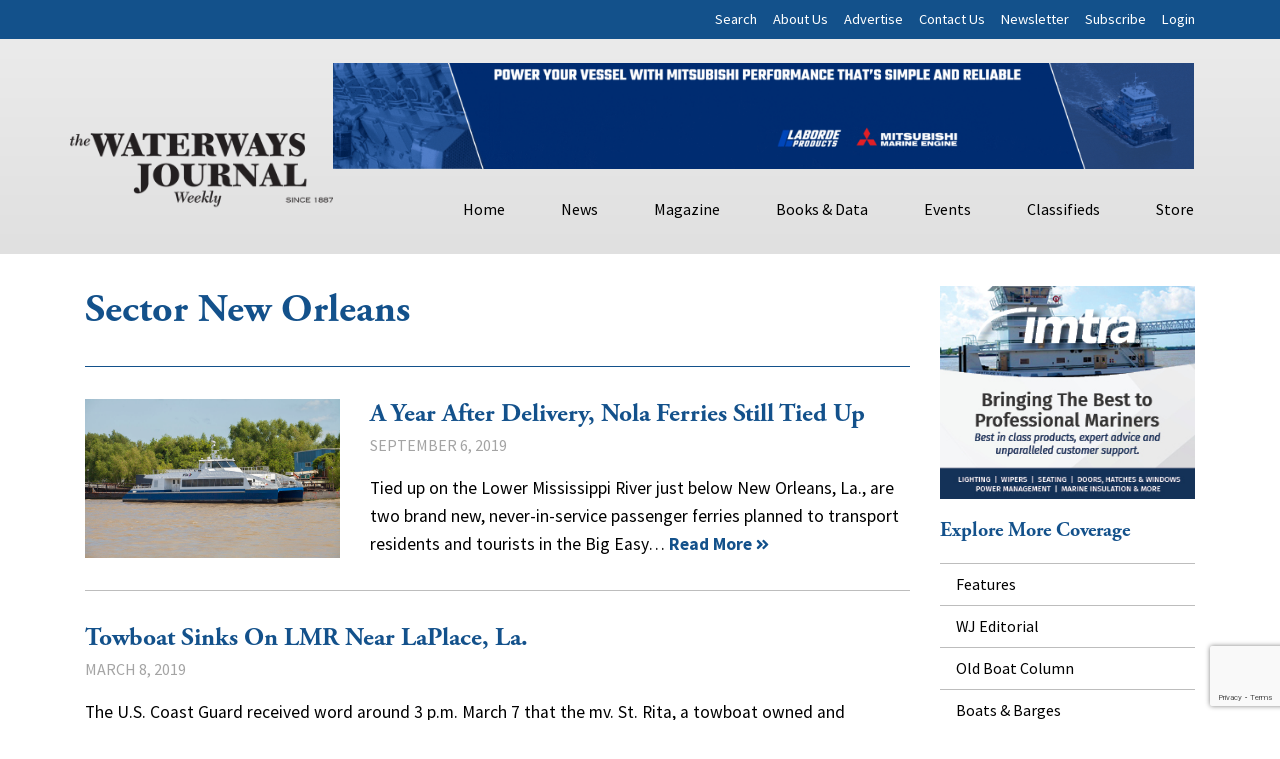

--- FILE ---
content_type: text/html; charset=UTF-8
request_url: https://www.waterwaysjournal.net/tag/sector-new-orleans/page/2/
body_size: 18718
content:

	<!DOCTYPE html>
<html class="no-js" lang="en-US">

    <head>
		<!-- Google tag (gtag.js) -->
		<script async src="https://www.googletagmanager.com/gtag/js?id=G-DVCJWZ2SX9"></script>
		<script>
		  window.dataLayer = window.dataLayer || [];
		  function gtag(){dataLayer.push(arguments);}
		  gtag('js', new Date());
		
		  gtag('config', 'G-DVCJWZ2SX9');
		</script>
		

		<meta name="olyticsCategory" content="" />
		<meta name="olyticsTag" content="" />
		<meta name="olyticsAuthor" content="" />
	
		
		<script type="text/javascript">

			// olytics 3.0
			
			window.olytics||(window.olytics=[]),window.olytics.methods=["fire","confirm"],window.olytics.factory=function(i){return function(){var t=Array.prototype.slice.call(arguments);return t.unshift(i),window.olytics.push(t),window.olytics}};for(var i=0;i<window.olytics.methods.length;i++){var method=window.olytics.methods[i];window.olytics[method]=window.olytics.factory(method)}olytics.load=function(i){if(!document.getElementById("olyticsImport")){window.a=window.olytics;var t=document.createElement("script");t.async=!0,t.id="olyticsImport",t.type="text/javascript";var o="";void 0!==i&&void 0!==i.oid&&(o=i.oid),t.setAttribute("data-oid",o),t.src="https://olytics.omeda.com/olytics/js/v3/p/olytics.min.js",t.addEventListener("load",function(t){for(olytics.initialize({Olytics:i});window.a.length>0;){var o=window.a.shift(),s=o.shift();olytics[s]&&olytics[s].apply(olytics,o)}},!1);var s=document.getElementsByTagName("script")[0];s.parentNode.insertBefore(t,s)}},olytics.load({oid:"1631782072664c5988f65ca1639196f2"});
			
			</script>
			
			<!-- Olytics Global Script for Category and Tag Meta - Added by MJM 10-28-15 -->
			
			<script>
			var metas = document.getElementsByTagName('meta');
			var olyticsTag = "";
			var olyticsCategory = "";
			
			
			// First we see if the page has any html meta tags
			if(metas && metas.length > 0) { 
			
			    // loop through the meta tags
			    for(var oolltt = 0; oolltt < metas.length; oolltt++) {
			        var oollttMeta = metas[oolltt];
			        var theNameAttribute = oollttMeta.getAttribute('name');
			       
			        // is the meta tag an 'olyticsCategory' meta tag ?
			        if(theNameAttribute && theNameAttribute == 'olyticsCategory' && oollttMeta.getAttribute('content')) {
			            // the meta tag is an 'olyticsCategory' meta tag - lets grab the content of the tag to use in the analytics.track call.
			            olyticsCategory = oollttMeta.getAttribute('content');
			            
			        // is the meta tag an 'olyticsTag' meta tag ?
			        } else if(theNameAttribute && theNameAttribute == 'olyticsTag' && oollttMeta.getAttribute('content')) {
			            // the meta tag is an 'olyticsTag' meta tag - lets grab the content of the meta tag to use in the analytics.track call.
			            olyticsTag = oollttMeta.getAttribute('content');
			        }
			    }
			
			    if(olyticsCategory.length > 0 || olyticsTag.length > 0) {
			    
			        // so at this point we have either an olyticsCategory and / or olyticsTag to pass in the analytics.track call.
			        
			        //fire the olytics.track call
			        olytics.fire(
			
			  {	
			
			                behaviorId: '4014E3567790A2D',
			
			                category: olyticsCategory,
			
			                tag: olyticsTag
			
			  }
			
			)
			} else {
					 olytics.fire(
						{
							behaviorId: '4014E3567790A2D'
						}
					);
				}
			}
			</script>
			
			<link rel="stylesheet" href="https://olytics.omeda.com/olytics/css/v3/p/olytics.css" />


	
		

        <meta charset="UTF-8">
        <meta http-equiv="X-UA-Compatible" content="IE=edge">
        <meta name="viewport" content="width=device-width, initial-scale=1.0, minimum-scale=1.0, maximum-scale=10">
        <meta name="robots" content="index, follow" />
        <link rel="author" href="https://www.waterwaysjournal.net/wp-content/themes/WJW-2018/humans.txt" type="text/plain" />
        <meta name="description" content="Weekly journal focused on inland marine, towboat, barge, river, shipbuilding, jobs, training and other maritime news">
        <meta name="format-detection" content="telephone=no">
        <title>Sector New Orleans News - Page 2 of 2 - The Waterways Journal</title>
        <link rel="pingback" href="https://www.waterwaysjournal.net/xmlrpc.php" />

        <meta name='robots' content='index, follow, max-image-preview:large, max-snippet:-1, max-video-preview:-1' />
	<style>img:is([sizes="auto" i], [sizes^="auto," i]) { contain-intrinsic-size: 3000px 1500px }</style>
	
	<!-- This site is optimized with the Yoast SEO plugin v25.3.1 - https://yoast.com/wordpress/plugins/seo/ -->
	<title>Sector New Orleans News - Page 2 of 2 - The Waterways Journal</title>
	<link rel="canonical" href="https://www.waterwaysjournal.net/tag/sector-new-orleans/page/2/" />
	<link rel="prev" href="https://www.waterwaysjournal.net/tag/sector-new-orleans/" />
	<meta property="og:locale" content="en_US" />
	<meta property="og:type" content="article" />
	<meta property="og:title" content="Sector New Orleans News - Page 2 of 2 - The Waterways Journal" />
	<meta property="og:url" content="https://www.waterwaysjournal.net/tag/sector-new-orleans/" />
	<meta property="og:site_name" content="The Waterways Journal" />
	<meta property="og:image" content="https://www.waterwaysjournal.net/wp-content/uploads/2019/04/WJDefaultShareFB.jpg" />
	<meta property="og:image:width" content="1200" />
	<meta property="og:image:height" content="630" />
	<meta property="og:image:type" content="image/jpeg" />
	<meta name="twitter:card" content="summary_large_image" />
	<meta name="twitter:site" content="@WaterwayJournal" />
	<script type="application/ld+json" class="yoast-schema-graph">{"@context":"https://schema.org","@graph":[{"@type":"CollectionPage","@id":"https://www.waterwaysjournal.net/tag/sector-new-orleans/","url":"https://www.waterwaysjournal.net/tag/sector-new-orleans/page/2/","name":"Sector New Orleans News - Page 2 of 2 - The Waterways Journal","isPartOf":{"@id":"https://www.waterwaysjournal.net/#website"},"primaryImageOfPage":{"@id":"https://www.waterwaysjournal.net/tag/sector-new-orleans/page/2/#primaryimage"},"image":{"@id":"https://www.waterwaysjournal.net/tag/sector-new-orleans/page/2/#primaryimage"},"thumbnailUrl":"https://www.waterwaysjournal.net/wp-content/uploads/2019/09/Ferries_1.jpg","breadcrumb":{"@id":"https://www.waterwaysjournal.net/tag/sector-new-orleans/page/2/#breadcrumb"},"inLanguage":"en-US"},{"@type":"ImageObject","inLanguage":"en-US","@id":"https://www.waterwaysjournal.net/tag/sector-new-orleans/page/2/#primaryimage","url":"https://www.waterwaysjournal.net/wp-content/uploads/2019/09/Ferries_1.jpg","contentUrl":"https://www.waterwaysjournal.net/wp-content/uploads/2019/09/Ferries_1.jpg","width":1500,"height":1000,"caption":"New ferry RTA 1. (Photo by Frank McCormack)"},{"@type":"BreadcrumbList","@id":"https://www.waterwaysjournal.net/tag/sector-new-orleans/page/2/#breadcrumb","itemListElement":[{"@type":"ListItem","position":1,"name":"Home","item":"https://www.waterwaysjournal.net/"},{"@type":"ListItem","position":2,"name":"Sector New Orleans"}]},{"@type":"WebSite","@id":"https://www.waterwaysjournal.net/#website","url":"https://www.waterwaysjournal.net/","name":"The Waterways Journal","description":"Weekly journal focused on inland marine, towboat, barge, river, shipbuilding, jobs, training and other maritime news","publisher":{"@id":"https://www.waterwaysjournal.net/#organization"},"potentialAction":[{"@type":"SearchAction","target":{"@type":"EntryPoint","urlTemplate":"https://www.waterwaysjournal.net/?s={search_term_string}"},"query-input":{"@type":"PropertyValueSpecification","valueRequired":true,"valueName":"search_term_string"}}],"inLanguage":"en-US"},{"@type":"Organization","@id":"https://www.waterwaysjournal.net/#organization","name":"The Waterways Journal","url":"https://www.waterwaysjournal.net/","logo":{"@type":"ImageObject","inLanguage":"en-US","@id":"https://www.waterwaysjournal.net/#/schema/logo/image/","url":"https://www.waterwaysjournal.net/wp-content/uploads/2018/05/wj-logo.jpg","contentUrl":"https://www.waterwaysjournal.net/wp-content/uploads/2018/05/wj-logo.jpg","width":700,"height":320,"caption":"The Waterways Journal"},"image":{"@id":"https://www.waterwaysjournal.net/#/schema/logo/image/"},"sameAs":["https://www.facebook.com/WaterwaysJournal/","https://x.com/WaterwayJournal","https://www.linkedin.com/in/waterways-journal-075b4a57","https://www.youtube.com/user/WaterwaysJournal"]}]}</script>
	<!-- / Yoast SEO plugin. -->


<link rel='dns-prefetch' href='//static.addtoany.com' />
<link rel='dns-prefetch' href='//code.jquery.com' />
<link rel='dns-prefetch' href='//use.fontawesome.com' />
<link rel='dns-prefetch' href='//www.google.com' />
<link rel='dns-prefetch' href='//fonts.googleapis.com' />
<link rel='dns-prefetch' href='//use.typekit.net' />
<link rel="alternate" type="application/rss+xml" title="The Waterways Journal &raquo; Feed" href="https://www.waterwaysjournal.net/feed/" />
<link rel="alternate" type="application/rss+xml" title="The Waterways Journal &raquo; Comments Feed" href="https://www.waterwaysjournal.net/comments/feed/" />
<script type="text/javascript" id="wpp-js" src="https://www.waterwaysjournal.net/wp-content/plugins/wordpress-popular-posts/assets/js/wpp.js?ver=7.3.3" data-sampling="0" data-sampling-rate="100" data-api-url="https://www.waterwaysjournal.net/wp-json/wordpress-popular-posts" data-post-id="0" data-token="d36c568ed8" data-lang="0" data-debug="1"></script>
<link rel="alternate" type="application/rss+xml" title="The Waterways Journal &raquo; Sector New Orleans Tag Feed" href="https://www.waterwaysjournal.net/tag/sector-new-orleans/feed/" />
<script type="text/javascript">
/* <![CDATA[ */
window._wpemojiSettings = {"baseUrl":"https:\/\/s.w.org\/images\/core\/emoji\/16.0.1\/72x72\/","ext":".png","svgUrl":"https:\/\/s.w.org\/images\/core\/emoji\/16.0.1\/svg\/","svgExt":".svg","source":{"concatemoji":"https:\/\/www.waterwaysjournal.net\/wp-includes\/js\/wp-emoji-release.min.js?ver=6.8.3"}};
/*! This file is auto-generated */
!function(s,n){var o,i,e;function c(e){try{var t={supportTests:e,timestamp:(new Date).valueOf()};sessionStorage.setItem(o,JSON.stringify(t))}catch(e){}}function p(e,t,n){e.clearRect(0,0,e.canvas.width,e.canvas.height),e.fillText(t,0,0);var t=new Uint32Array(e.getImageData(0,0,e.canvas.width,e.canvas.height).data),a=(e.clearRect(0,0,e.canvas.width,e.canvas.height),e.fillText(n,0,0),new Uint32Array(e.getImageData(0,0,e.canvas.width,e.canvas.height).data));return t.every(function(e,t){return e===a[t]})}function u(e,t){e.clearRect(0,0,e.canvas.width,e.canvas.height),e.fillText(t,0,0);for(var n=e.getImageData(16,16,1,1),a=0;a<n.data.length;a++)if(0!==n.data[a])return!1;return!0}function f(e,t,n,a){switch(t){case"flag":return n(e,"\ud83c\udff3\ufe0f\u200d\u26a7\ufe0f","\ud83c\udff3\ufe0f\u200b\u26a7\ufe0f")?!1:!n(e,"\ud83c\udde8\ud83c\uddf6","\ud83c\udde8\u200b\ud83c\uddf6")&&!n(e,"\ud83c\udff4\udb40\udc67\udb40\udc62\udb40\udc65\udb40\udc6e\udb40\udc67\udb40\udc7f","\ud83c\udff4\u200b\udb40\udc67\u200b\udb40\udc62\u200b\udb40\udc65\u200b\udb40\udc6e\u200b\udb40\udc67\u200b\udb40\udc7f");case"emoji":return!a(e,"\ud83e\udedf")}return!1}function g(e,t,n,a){var r="undefined"!=typeof WorkerGlobalScope&&self instanceof WorkerGlobalScope?new OffscreenCanvas(300,150):s.createElement("canvas"),o=r.getContext("2d",{willReadFrequently:!0}),i=(o.textBaseline="top",o.font="600 32px Arial",{});return e.forEach(function(e){i[e]=t(o,e,n,a)}),i}function t(e){var t=s.createElement("script");t.src=e,t.defer=!0,s.head.appendChild(t)}"undefined"!=typeof Promise&&(o="wpEmojiSettingsSupports",i=["flag","emoji"],n.supports={everything:!0,everythingExceptFlag:!0},e=new Promise(function(e){s.addEventListener("DOMContentLoaded",e,{once:!0})}),new Promise(function(t){var n=function(){try{var e=JSON.parse(sessionStorage.getItem(o));if("object"==typeof e&&"number"==typeof e.timestamp&&(new Date).valueOf()<e.timestamp+604800&&"object"==typeof e.supportTests)return e.supportTests}catch(e){}return null}();if(!n){if("undefined"!=typeof Worker&&"undefined"!=typeof OffscreenCanvas&&"undefined"!=typeof URL&&URL.createObjectURL&&"undefined"!=typeof Blob)try{var e="postMessage("+g.toString()+"("+[JSON.stringify(i),f.toString(),p.toString(),u.toString()].join(",")+"));",a=new Blob([e],{type:"text/javascript"}),r=new Worker(URL.createObjectURL(a),{name:"wpTestEmojiSupports"});return void(r.onmessage=function(e){c(n=e.data),r.terminate(),t(n)})}catch(e){}c(n=g(i,f,p,u))}t(n)}).then(function(e){for(var t in e)n.supports[t]=e[t],n.supports.everything=n.supports.everything&&n.supports[t],"flag"!==t&&(n.supports.everythingExceptFlag=n.supports.everythingExceptFlag&&n.supports[t]);n.supports.everythingExceptFlag=n.supports.everythingExceptFlag&&!n.supports.flag,n.DOMReady=!1,n.readyCallback=function(){n.DOMReady=!0}}).then(function(){return e}).then(function(){var e;n.supports.everything||(n.readyCallback(),(e=n.source||{}).concatemoji?t(e.concatemoji):e.wpemoji&&e.twemoji&&(t(e.twemoji),t(e.wpemoji)))}))}((window,document),window._wpemojiSettings);
/* ]]> */
</script>
<style id='wp-emoji-styles-inline-css' type='text/css'>

	img.wp-smiley, img.emoji {
		display: inline !important;
		border: none !important;
		box-shadow: none !important;
		height: 1em !important;
		width: 1em !important;
		margin: 0 0.07em !important;
		vertical-align: -0.1em !important;
		background: none !important;
		padding: 0 !important;
	}
</style>
<link rel='stylesheet' id='wp-block-library-css' href='https://www.waterwaysjournal.net/wp-includes/css/dist/block-library/style.min.css?ver=6.8.3' type='text/css' media='all' />
<style id='classic-theme-styles-inline-css' type='text/css'>
/*! This file is auto-generated */
.wp-block-button__link{color:#fff;background-color:#32373c;border-radius:9999px;box-shadow:none;text-decoration:none;padding:calc(.667em + 2px) calc(1.333em + 2px);font-size:1.125em}.wp-block-file__button{background:#32373c;color:#fff;text-decoration:none}
</style>
<link rel='stylesheet' id='awsm-ead-public-css' href='https://www.waterwaysjournal.net/wp-content/plugins/embed-any-document/css/embed-public.min.css?ver=2.7.7' type='text/css' media='all' />
<style id='global-styles-inline-css' type='text/css'>
:root{--wp--preset--aspect-ratio--square: 1;--wp--preset--aspect-ratio--4-3: 4/3;--wp--preset--aspect-ratio--3-4: 3/4;--wp--preset--aspect-ratio--3-2: 3/2;--wp--preset--aspect-ratio--2-3: 2/3;--wp--preset--aspect-ratio--16-9: 16/9;--wp--preset--aspect-ratio--9-16: 9/16;--wp--preset--color--black: #000000;--wp--preset--color--cyan-bluish-gray: #abb8c3;--wp--preset--color--white: #ffffff;--wp--preset--color--pale-pink: #f78da7;--wp--preset--color--vivid-red: #cf2e2e;--wp--preset--color--luminous-vivid-orange: #ff6900;--wp--preset--color--luminous-vivid-amber: #fcb900;--wp--preset--color--light-green-cyan: #7bdcb5;--wp--preset--color--vivid-green-cyan: #00d084;--wp--preset--color--pale-cyan-blue: #8ed1fc;--wp--preset--color--vivid-cyan-blue: #0693e3;--wp--preset--color--vivid-purple: #9b51e0;--wp--preset--gradient--vivid-cyan-blue-to-vivid-purple: linear-gradient(135deg,rgba(6,147,227,1) 0%,rgb(155,81,224) 100%);--wp--preset--gradient--light-green-cyan-to-vivid-green-cyan: linear-gradient(135deg,rgb(122,220,180) 0%,rgb(0,208,130) 100%);--wp--preset--gradient--luminous-vivid-amber-to-luminous-vivid-orange: linear-gradient(135deg,rgba(252,185,0,1) 0%,rgba(255,105,0,1) 100%);--wp--preset--gradient--luminous-vivid-orange-to-vivid-red: linear-gradient(135deg,rgba(255,105,0,1) 0%,rgb(207,46,46) 100%);--wp--preset--gradient--very-light-gray-to-cyan-bluish-gray: linear-gradient(135deg,rgb(238,238,238) 0%,rgb(169,184,195) 100%);--wp--preset--gradient--cool-to-warm-spectrum: linear-gradient(135deg,rgb(74,234,220) 0%,rgb(151,120,209) 20%,rgb(207,42,186) 40%,rgb(238,44,130) 60%,rgb(251,105,98) 80%,rgb(254,248,76) 100%);--wp--preset--gradient--blush-light-purple: linear-gradient(135deg,rgb(255,206,236) 0%,rgb(152,150,240) 100%);--wp--preset--gradient--blush-bordeaux: linear-gradient(135deg,rgb(254,205,165) 0%,rgb(254,45,45) 50%,rgb(107,0,62) 100%);--wp--preset--gradient--luminous-dusk: linear-gradient(135deg,rgb(255,203,112) 0%,rgb(199,81,192) 50%,rgb(65,88,208) 100%);--wp--preset--gradient--pale-ocean: linear-gradient(135deg,rgb(255,245,203) 0%,rgb(182,227,212) 50%,rgb(51,167,181) 100%);--wp--preset--gradient--electric-grass: linear-gradient(135deg,rgb(202,248,128) 0%,rgb(113,206,126) 100%);--wp--preset--gradient--midnight: linear-gradient(135deg,rgb(2,3,129) 0%,rgb(40,116,252) 100%);--wp--preset--font-size--small: 13px;--wp--preset--font-size--medium: 20px;--wp--preset--font-size--large: 36px;--wp--preset--font-size--x-large: 42px;--wp--preset--spacing--20: 0.44rem;--wp--preset--spacing--30: 0.67rem;--wp--preset--spacing--40: 1rem;--wp--preset--spacing--50: 1.5rem;--wp--preset--spacing--60: 2.25rem;--wp--preset--spacing--70: 3.38rem;--wp--preset--spacing--80: 5.06rem;--wp--preset--shadow--natural: 6px 6px 9px rgba(0, 0, 0, 0.2);--wp--preset--shadow--deep: 12px 12px 50px rgba(0, 0, 0, 0.4);--wp--preset--shadow--sharp: 6px 6px 0px rgba(0, 0, 0, 0.2);--wp--preset--shadow--outlined: 6px 6px 0px -3px rgba(255, 255, 255, 1), 6px 6px rgba(0, 0, 0, 1);--wp--preset--shadow--crisp: 6px 6px 0px rgba(0, 0, 0, 1);}:where(.is-layout-flex){gap: 0.5em;}:where(.is-layout-grid){gap: 0.5em;}body .is-layout-flex{display: flex;}.is-layout-flex{flex-wrap: wrap;align-items: center;}.is-layout-flex > :is(*, div){margin: 0;}body .is-layout-grid{display: grid;}.is-layout-grid > :is(*, div){margin: 0;}:where(.wp-block-columns.is-layout-flex){gap: 2em;}:where(.wp-block-columns.is-layout-grid){gap: 2em;}:where(.wp-block-post-template.is-layout-flex){gap: 1.25em;}:where(.wp-block-post-template.is-layout-grid){gap: 1.25em;}.has-black-color{color: var(--wp--preset--color--black) !important;}.has-cyan-bluish-gray-color{color: var(--wp--preset--color--cyan-bluish-gray) !important;}.has-white-color{color: var(--wp--preset--color--white) !important;}.has-pale-pink-color{color: var(--wp--preset--color--pale-pink) !important;}.has-vivid-red-color{color: var(--wp--preset--color--vivid-red) !important;}.has-luminous-vivid-orange-color{color: var(--wp--preset--color--luminous-vivid-orange) !important;}.has-luminous-vivid-amber-color{color: var(--wp--preset--color--luminous-vivid-amber) !important;}.has-light-green-cyan-color{color: var(--wp--preset--color--light-green-cyan) !important;}.has-vivid-green-cyan-color{color: var(--wp--preset--color--vivid-green-cyan) !important;}.has-pale-cyan-blue-color{color: var(--wp--preset--color--pale-cyan-blue) !important;}.has-vivid-cyan-blue-color{color: var(--wp--preset--color--vivid-cyan-blue) !important;}.has-vivid-purple-color{color: var(--wp--preset--color--vivid-purple) !important;}.has-black-background-color{background-color: var(--wp--preset--color--black) !important;}.has-cyan-bluish-gray-background-color{background-color: var(--wp--preset--color--cyan-bluish-gray) !important;}.has-white-background-color{background-color: var(--wp--preset--color--white) !important;}.has-pale-pink-background-color{background-color: var(--wp--preset--color--pale-pink) !important;}.has-vivid-red-background-color{background-color: var(--wp--preset--color--vivid-red) !important;}.has-luminous-vivid-orange-background-color{background-color: var(--wp--preset--color--luminous-vivid-orange) !important;}.has-luminous-vivid-amber-background-color{background-color: var(--wp--preset--color--luminous-vivid-amber) !important;}.has-light-green-cyan-background-color{background-color: var(--wp--preset--color--light-green-cyan) !important;}.has-vivid-green-cyan-background-color{background-color: var(--wp--preset--color--vivid-green-cyan) !important;}.has-pale-cyan-blue-background-color{background-color: var(--wp--preset--color--pale-cyan-blue) !important;}.has-vivid-cyan-blue-background-color{background-color: var(--wp--preset--color--vivid-cyan-blue) !important;}.has-vivid-purple-background-color{background-color: var(--wp--preset--color--vivid-purple) !important;}.has-black-border-color{border-color: var(--wp--preset--color--black) !important;}.has-cyan-bluish-gray-border-color{border-color: var(--wp--preset--color--cyan-bluish-gray) !important;}.has-white-border-color{border-color: var(--wp--preset--color--white) !important;}.has-pale-pink-border-color{border-color: var(--wp--preset--color--pale-pink) !important;}.has-vivid-red-border-color{border-color: var(--wp--preset--color--vivid-red) !important;}.has-luminous-vivid-orange-border-color{border-color: var(--wp--preset--color--luminous-vivid-orange) !important;}.has-luminous-vivid-amber-border-color{border-color: var(--wp--preset--color--luminous-vivid-amber) !important;}.has-light-green-cyan-border-color{border-color: var(--wp--preset--color--light-green-cyan) !important;}.has-vivid-green-cyan-border-color{border-color: var(--wp--preset--color--vivid-green-cyan) !important;}.has-pale-cyan-blue-border-color{border-color: var(--wp--preset--color--pale-cyan-blue) !important;}.has-vivid-cyan-blue-border-color{border-color: var(--wp--preset--color--vivid-cyan-blue) !important;}.has-vivid-purple-border-color{border-color: var(--wp--preset--color--vivid-purple) !important;}.has-vivid-cyan-blue-to-vivid-purple-gradient-background{background: var(--wp--preset--gradient--vivid-cyan-blue-to-vivid-purple) !important;}.has-light-green-cyan-to-vivid-green-cyan-gradient-background{background: var(--wp--preset--gradient--light-green-cyan-to-vivid-green-cyan) !important;}.has-luminous-vivid-amber-to-luminous-vivid-orange-gradient-background{background: var(--wp--preset--gradient--luminous-vivid-amber-to-luminous-vivid-orange) !important;}.has-luminous-vivid-orange-to-vivid-red-gradient-background{background: var(--wp--preset--gradient--luminous-vivid-orange-to-vivid-red) !important;}.has-very-light-gray-to-cyan-bluish-gray-gradient-background{background: var(--wp--preset--gradient--very-light-gray-to-cyan-bluish-gray) !important;}.has-cool-to-warm-spectrum-gradient-background{background: var(--wp--preset--gradient--cool-to-warm-spectrum) !important;}.has-blush-light-purple-gradient-background{background: var(--wp--preset--gradient--blush-light-purple) !important;}.has-blush-bordeaux-gradient-background{background: var(--wp--preset--gradient--blush-bordeaux) !important;}.has-luminous-dusk-gradient-background{background: var(--wp--preset--gradient--luminous-dusk) !important;}.has-pale-ocean-gradient-background{background: var(--wp--preset--gradient--pale-ocean) !important;}.has-electric-grass-gradient-background{background: var(--wp--preset--gradient--electric-grass) !important;}.has-midnight-gradient-background{background: var(--wp--preset--gradient--midnight) !important;}.has-small-font-size{font-size: var(--wp--preset--font-size--small) !important;}.has-medium-font-size{font-size: var(--wp--preset--font-size--medium) !important;}.has-large-font-size{font-size: var(--wp--preset--font-size--large) !important;}.has-x-large-font-size{font-size: var(--wp--preset--font-size--x-large) !important;}
:where(.wp-block-post-template.is-layout-flex){gap: 1.25em;}:where(.wp-block-post-template.is-layout-grid){gap: 1.25em;}
:where(.wp-block-columns.is-layout-flex){gap: 2em;}:where(.wp-block-columns.is-layout-grid){gap: 2em;}
:root :where(.wp-block-pullquote){font-size: 1.5em;line-height: 1.6;}
</style>
<link rel='stylesheet' id='cpsh-shortcodes-css' href='https://www.waterwaysjournal.net/wp-content/plugins/column-shortcodes//assets/css/shortcodes.css?ver=1.0.1' type='text/css' media='all' />
<link rel='stylesheet' id='pmpro-advanced-levels-styles-css' href='https://www.waterwaysjournal.net/wp-content/plugins/pmpro-advanced-levels-shortcode/css/pmpro-advanced-levels.css?ver=6.8.3' type='text/css' media='all' />
<link rel='stylesheet' id='jquery-ui-css' href='https://www.waterwaysjournal.net/wp-content/plugins/wp-easycart/design/theme/base-responsive-v3/smoothness-jquery-ui.min.css?ver=6.8.3' type='text/css' media='all' />
<link rel='stylesheet' id='wpeasycart_css-css' href='https://www.waterwaysjournal.net/wp-content/plugins/wp-easycart/design/theme/base-responsive-v3/ec-store.css?ver=5_8_10' type='text/css' media='all' />
<link rel='stylesheet' id='wpeasycart_gfont-css' href='https://fonts.googleapis.com/css?family=Lato%7CMonda%7COpen+Sans%7CDroid+Serif&#038;ver=6.8.3' type='text/css' media='all' />
<link rel='stylesheet' id='wpeasycart_owl_carousel_css-css' href='https://www.waterwaysjournal.net/wp-content/plugins/wp-easycart/design/theme/base-responsive-v3/owl.carousel.css?ver=6.8.3' type='text/css' media='all' />
<link rel='stylesheet' id='dashicons-css' href='https://www.waterwaysjournal.net/wp-includes/css/dashicons.min.css?ver=6.8.3' type='text/css' media='all' />
<link rel='stylesheet' id='wordpress-popular-posts-css-css' href='https://www.waterwaysjournal.net/wp-content/plugins/wordpress-popular-posts/assets/css/wpp.css?ver=7.3.3' type='text/css' media='all' />
<link rel='stylesheet' id='css_main-css' href='https://www.waterwaysjournal.net/wp-content/themes/WJW-2018/style.css?ver=1766437099' type='text/css' media='all' />
<link rel='stylesheet' id='css_classifieds-css' href='https://www.waterwaysjournal.net/wp-content/themes/WJW-2018/inc/classifieds.css?ver=1587741367' type='text/css' media='all' />
<link rel='stylesheet' id='css_subscriptions-css' href='https://www.waterwaysjournal.net/wp-content/themes/WJW-2018/inc/subscriptions.css?ver=1607692470' type='text/css' media='all' />
<link rel='stylesheet' id='fonts_google-css' href='https://fonts.googleapis.com/css?family=Source+Sans+Pro%3A300%2C400%2C400i%2C700%2C700i&#038;ver=6.8.3' type='text/css' media='all' />
<link rel='stylesheet' id='fonts_typekit-css' href='https://use.typekit.net/gli6sbj.css?ver=6.8.3' type='text/css' media='all' />
<link rel='stylesheet' id='addtoany-css' href='https://www.waterwaysjournal.net/wp-content/plugins/add-to-any/addtoany.min.css?ver=1.16' type='text/css' media='all' />
<script type="text/javascript" src="https://code.jquery.com/jquery-3.3.1.min.js?ver=3.3.1" id="jquery-js"></script>
<script type="text/javascript" id="addtoany-core-js-before">
/* <![CDATA[ */
window.a2a_config=window.a2a_config||{};a2a_config.callbacks=[];a2a_config.overlays=[];a2a_config.templates={};
a2a_config.icon_color="#13518b,#ffffff";
/* ]]> */
</script>
<script type="text/javascript" defer src="https://static.addtoany.com/menu/page.js" id="addtoany-core-js"></script>
<script type="text/javascript" defer src="https://www.waterwaysjournal.net/wp-content/plugins/add-to-any/addtoany.min.js?ver=1.1" id="addtoany-jquery-js"></script>
<script type="text/javascript" src="https://www.waterwaysjournal.net/wp-includes/js/jquery/ui/core.min.js?ver=1.13.3" id="jquery-ui-core-js"></script>
<script type="text/javascript" src="https://www.waterwaysjournal.net/wp-includes/js/jquery/ui/accordion.min.js?ver=1.13.3" id="jquery-ui-accordion-js"></script>
<script type="text/javascript" src="https://www.waterwaysjournal.net/wp-includes/js/jquery/ui/datepicker.min.js?ver=1.13.3" id="jquery-ui-datepicker-js"></script>
<script type="text/javascript" id="jquery-ui-datepicker-js-after">
/* <![CDATA[ */
jQuery(function(jQuery){jQuery.datepicker.setDefaults({"closeText":"Close","currentText":"Today","monthNames":["January","February","March","April","May","June","July","August","September","October","November","December"],"monthNamesShort":["Jan","Feb","Mar","Apr","May","Jun","Jul","Aug","Sep","Oct","Nov","Dec"],"nextText":"Next","prevText":"Previous","dayNames":["Sunday","Monday","Tuesday","Wednesday","Thursday","Friday","Saturday"],"dayNamesShort":["Sun","Mon","Tue","Wed","Thu","Fri","Sat"],"dayNamesMin":["S","M","T","W","T","F","S"],"dateFormat":"MM d, yy","firstDay":1,"isRTL":false});});
/* ]]> */
</script>
<script type="text/javascript" id="wpeasycart_js-js-extra">
/* <![CDATA[ */
var wpeasycart_ajax_object = {"ga4_id":"","ga4_conv_id":"","ajax_url":"https:\/\/www.waterwaysjournal.net\/wp-admin\/admin-ajax.php","current_language":"EN","location_id":"0"};
/* ]]> */
</script>
<script type="text/javascript" src="https://www.waterwaysjournal.net/wp-content/plugins/wp-easycart/design/theme/base-responsive-v3/ec-store.js?ver=5_8_10" id="wpeasycart_js-js"></script>
<script type="text/javascript" src="https://www.waterwaysjournal.net/wp-content/plugins/wp-easycart/design/theme/base-responsive-v3/owl.carousel.min.js?ver=5_8_10" id="wpeasycart_owl_carousel_js-js"></script>
<script type="text/javascript" src="https://code.jquery.com/jquery-migrate-3.0.0.min.js?ver=3.0.0" id="jquery_migrate-js"></script>
<script type="text/javascript" src="https://www.waterwaysjournal.net/wp-content/themes/WJW-2018/js/vendors.min.js?ver=1530555755" id="js_vendors-js"></script>
<script type="text/javascript" src="https://www.waterwaysjournal.net/wp-content/themes/WJW-2018/js/main.min.js?ver=1531872040" id="js_main-js"></script>
<link rel="https://api.w.org/" href="https://www.waterwaysjournal.net/wp-json/" /><link rel="alternate" title="JSON" type="application/json" href="https://www.waterwaysjournal.net/wp-json/wp/v2/tags/1298" /><link rel="EditURI" type="application/rsd+xml" title="RSD" href="https://www.waterwaysjournal.net/xmlrpc.php?rsd" />
<meta name="generator" content="WordPress 6.8.3" />

<!-- This site is using AdRotate Professional v5.24 to display their advertisements - https://ajdg.solutions/ -->
<!-- AdRotate CSS -->
<style type="text/css" media="screen">
	.g { margin:0px; padding:0px; overflow:hidden; line-height:1; zoom:1; }
	.g img { height:auto; }
	.g-col { position:relative; float:left; }
	.g-col:first-child { margin-left: 0; }
	.g-col:last-child { margin-right: 0; }
	.g-wall { display:block; position:fixed; left:0; top:0; width:100%; height:100%; z-index:-1; }
	.woocommerce-page .g, .bbpress-wrapper .g { margin: 20px auto; clear:both; }
	@media only screen and (max-width: 480px) {
		.g-col, .g-dyn, .g-single { width:100%; margin-left:0; margin-right:0; }
		.woocommerce-page .g, .bbpress-wrapper .g { margin: 10px auto; }
	}
</style>
<!-- /AdRotate CSS -->

<!-- <div style="background-color:#fa0000;width:100%;text-align:center;"><a href="https://inlandmarineexpo.com/" target="_blank"><span style="color:white;font-weight:  bolder; ">#IMX2023 is happening now in Nashville!</span></a></div> -->

<style>
.ec_product_type1, .ec_product_type2, .ec_product_type3, .ec_product_type4, .ec_product_type5, .ec_product_type6, 
.ec_product_type1 > .ec_image_container_none, .ec_product_type1 > .ec_image_container_border, .ec_product_type1 > .ec_image_container_shadow, 
.ec_product_type1 .ec_product_addtocart a, .ec_product_type1 .ec_product_addtocart a:hover, .ec_product_type1 .ec_product_addtocart a:focus,
.ec_product_type1 .ec_product_addtocart, .ec_product_type4 .ec_product_addtocart, .ec_product_type6 .ec_product_meta_type6 .ec_product_addtocart, .ec_product_meta_type6 .ec_product_addtocart a.ec_added_to_cart_button,
.ec_price_container_type5, .ec_product_type6 .ec_product_meta_type6 .ec_price_container,

.ec_single_fade_container .ec_product_image_container, #ec_store_product_list img, 

.ec_details_main_image, .ec_details_magbox, .ec_details_thumbnail, .ec_details_swatches > li > img, .ec_details_swatches > li > a > img, 
.ec_details_add_to_cart_area > .ec_details_add_to_cart > input, .ec_details_add_to_cart_area > .ec_details_add_to_cart > a, .ec_details_quantity, 
.ec_details_add_to_cart, .ec_details_add_to_cart_area > .ec_details_quantity > .ec_minus, .ec_details_add_to_cart_area > .ec_details_quantity > .ec_plus, 
.ec_cartitem_quantity_table > tbody > tr > td > .ec_cartitem_update_button, .ec_cart_button_row > .ec_cart_button, 
.ec_cartitem_quantity_table > tbody > tr > td > .ec_minus, .ec_cartitem_quantity_table > tbody > tr > td > .ec_plus, 
.ec_cartitem_quantity_table > tbody > tr > td > .ec_minus:focus, .ec_cartitem_quantity_table > tbody > tr > td > .ec_plus:focus, 
.ec_cartitem_quantity_table > tbody > tr > td > .ec_minus:hover, .ec_cartitem_quantity_table > tbody > tr > td > .ec_plus:hover, 
.ec_cartitem_quantity_table > tbody > tr > td > .ec_quantity, .ec_cart_button_row > .ec_cart_button_working,

.ec_account_order_header_row, .ec_account_order_item_buy_button, .ec_account_order_item_download_button, .ec_account_dashboard_row_divider a, 
.ec_account_billing_information_button, .ec_account_shipping_information_button, .ec_account_personal_information_button, .ec_account_password_button,
.ec_cart_button_row > .ec_account_button, .ec_account_order_line_column5 a, .ec_out_of_stock_notify, .ec_out_of_stock_notify_title, .ec_account_login_create_account_button{ 
	border-top-right-radius:0px !important; border-top-left-radius:0px !important; border-bottom-left-radius:0px !important; border-bottom-right-radius:0px !important; border-radius:0px !important;
}
.ec_out_of_stock_notify{ border-color:#0066BF; }
.ec_out_of_stock_notify_title, .ec_out_of_stock_notify_button > input, #ec_user_login_link a{ background-color:#0066BF; }
.ec_product_type1 .ec_product_addtocart{ background-color:#0066BF; border-bottom-color:#113B63; }
.ec_product_type3 .ec_product_addtocart{ background-color:#0066BF !important; }
.ec_price_container_type5{ background-color:#0066BF; }
.ec_price_container_type5:after{ border-color: #113B63 transparent transparent #113B63; }
.ec_product_type6 .ec_product_meta_type6 .ec_price_container{ background-color:#0066BF; }
.ec_product_type6 .ec_product_meta_type6 .ec_price_container:after{ border-color:#113B63 transparent transparent #113B63; }
.ec_product_type6 .ec_product_meta_type6 .ec_product_addtocart{ background-color:#0066BF !important; }
.ec_product_type6 .ec_product_meta_type6 .ec_product_addtocart, .ec_product_meta_type6 .ec_product_addtocart a.ec_added_to_cart_button{ background-color:#0066BF !important; }
@media(hover: hover) {
	.ec_out_of_stock_notify_button > input:hover, #ec_user_login_link a:hover{ background-color:#113B63; }
	.ec_product_type1 .ec_product_quickview > input:hover{ background:#0066BF; background-color:#0066BF; }
	.ec_product_type1 .ec_product_addtocart:hover{ background-color:#113B63; border-bottom-color:#0066BF; }
	.ec_product_type3 .ec_product_addtocart:hover{ background-color:#113B63 !important; }
	.ec_product_type3 .ec_product_addtocart:hover{ background-color:#0066BF; }
	.ec_product_type3 .ec_product_quickview > input:hover{ background:#0066BF; background-color:#0066BF; }
	.ec_product_type5 .ec_product_addtocart:hover{ background-color:#0066BF; }
	.ec_product_type5 .ec_product_quickview > input:hover{ background:#0066BF; background-color:#0066BF; }
	.ec_product_type6 .ec_product_meta_type6 .ec_product_addtocart:hover{ background-color:#113B63 !important; }
	.ec_product_type6 .ec_product_meta_type6 .ec_product_addtocart:hover, .ec_product_meta_type6 .ec_product_addtocart a.ec_added_to_cart_button:hover{ background-color:#113B63 !important; }
	.ec_product_type6 .ec_product_meta_type6 .ec_product_quickview > input:hover{ background-color:#0066BF; }
}
.ec_product_quickview_content_title, .ec_product_quickview_content_title > a{ color:#0066BF !important; }
.ec_product_quickview_content_title:hover, .ec_product_quickview_content_title > a:hover{ color:#113B63 !important; }
.ec_product_quickview_content_quantity input[type="submit"], .ec_product_quickview_content_quantity input[type="button"], .ec_product_quickview_content_add_to_cart a{ background-color:#0066BF !important; }
.ec_product_quickview_content_quantity input[type="submit"]:hover, .ec_product_quickview_content_quantity input[type="button"]:hover, .ec_product_quickview_content_add_to_cart a:hover{ background-color:#113B63 !important; }
.ec_product_quickview_content_quantity .ec_minus, .ec_product_quickview_content_quantity .ec_plus{ background-color:#0066BF; }
.ec_product_quickview_content_quantity .ec_minus:hover, .ec_product_quickview_content_quantity .ec_plus:hover{ background-color:#113B63; }
.ec_quickview_view_details a{ color:#0066BF !important; }
.ec_quickview_view_details a:hover{ color:#113B63 !important; }
.ec_product_page_sort > .ec_product_page_showing{ color:#0066BF; }
.ec_product_star_on{ border-bottom-color:#0066BF !important; color:#0066BF; border-bottom-color:#0066BF; }
.ec_product_star_on:before{ border-bottom-color:#0066BF; }
.ec_product_star_on:after{ color:#0066BF; border-bottom-color:#0066BF; }
.ec_product_star_off{ border-bottom-color:#CCCCCC !important; color:#CCCCCC; }
.ec_product_star_off:before{ border-bottom-color:#CCCCCC; }
.ec_product_star_off:after{ color:#CCCCCC; border-bottom-color:#CCCCCC; }
.ec_product_added_to_cart a, .ec_cart_checkout_link{ color:#0066BF !important; }
.ec_product_added_to_cart a:hover, .ec_cart_checkout_link:hover{ color:#113B63 !important; }
.ec_product_details_page a{ color:#0066BF; }
.ec_product_details_page a:hover{ color:#113B63; }
.ec_details_title{ color:#222222 !important; }
.ec_details_price > .ec_product_price{ color:#000000; }
.ec_details_price > .ec_product_sale_price{ color:#000000; }
.ec_details_magbox{ display:none; }
.ec_details_right{  }
.ec_details_model_number{ color:#666666 !important; }
.ec_details_description{ color:#222222 !important; }
.ec_details_stock_total{ color:#666666 !important; }
.ec_details_add_to_cart_area > .ec_details_quantity > .ec_minus, .ec_details_add_to_cart_area > .ec_details_quantity > .ec_plus, .ec_details_add_to_cart_area > .ec_details_add_to_cart > input, .ec_details_add_to_cart_area > .ec_details_add_to_cart > a, .ec_details_customer_reviews_row > input[type="button"], .ec_details_inquiry_popup_main > form > .ec_details_add_to_cart input, .ec_details_inquiry_popup_main > form > .ec_details_add_to_cart > a, .wpeasycart-html-swatch{ background-color:#0066BF !important; }
.ec_details_add_to_cart_area > .ec_details_quantity > .ec_minus:hover, .ec_details_add_to_cart_area > .ec_details_quantity > .ec_plus:hover, .ec_details_add_to_cart_area > .ec_details_add_to_cart > input:hover, .ec_details_add_to_cart_area > .ec_details_add_to_cart > a:hover, .ec_details_customer_reviews_row > input[type="button"]:hover, .ec_details_inquiry_popup_main > form > .ec_details_add_to_cart > input:hover, .ec_details_inquiry_popup_main > form > .ec_details_add_to_cart > a:hover, .wpeasycart-html-swatch.ec_selected, .wpeasycart-html-swatch:hover{ background-color:#113B63 !important; }
.ec_details_categories{ color:#666666 !important; }
.ec_details_manufacturer{ color:#666666 !important; }
.ec_details_tabs{ color:#222222; }
.ec_details_tab.ec_active{ border-top-color:#0066BF; }
.ec_details_customer_reviews_left > h3{ color:#0066BF !important; }
.ec_details_customer_review_date{ color:#666666; }
.ec_details_customer_review_date > strong{ color:#222222; }
.ec_details_customer_review_data{ color:#222222; }
.ec_details_customer_reviews_form > .ec_details_customer_reviews_form_holder > h3{ color:#0066BF !important; }
.ec_details_customer_reviews_row{ color:#222222; }
.ec_details_customer_reviews_row > input[type="button"]{ background-color:#333; color:#FFFFFF; }
.ec_details_customer_reviews_row > input[type="button"]:hover{ background-color:#333333; }
.ec_details_related_products_area > h3{ color:#0066BF !important; }
.ec_product_details_star_on{ border-bottom-color:#0066BF !important; color:#0066BF; border-bottom-color:#0066BF; }
.ec_product_details_star_on:before{ border-bottom-color:#0066BF; }
.ec_product_details_star_on:after{ color:#0066BF; border-bottom-color:#0066BF; }
.ec_product_details_star_off{ border-bottom-color:#CCCCCC !important; color:#CCCCCC; }
.ec_product_details_star_off:before{ border-bottom-color:#CCCCCC; }
.ec_product_details_star_off:after{ color:#CCCCCC; border-bottom-color:#CCCCCC; }
.ec_details_swatches > li.ec_selected > img{ border:2px solid #0066BF; }
.ec_special_heading{ color:#0066BF; }
.ec_special_icon, .ec_special_icon_list{ background-color:#0066BF; }
.ec_cart_page a, .ec_restricted a{ color:#0066BF; }
.ec_cart_page a:hover, .ec_restricted a:hover{ color:#113B63; }
a.ec_cart_empty_button{ background-color:#0066BF }
a.ec_cart_empty_button:hover{ background-color:#113B63 }
.ec_cart_breadcrumb{ color:#0066BF; }
.ec_cart_table_continue_shopping{ color:#0066BF; }
.ec_cart_table_continue_shopping:hover{ color:#113B63; }
.ec_cart_button_column > .ec_cart_button, .ec_cart_table_checkout_button{ background-color:#0066BF !important; }
.ec_cart_button_column > .ec_cart_button:hover, .ec_cart_table_checkout_button:hover{ background-color:#113B63 !important; }
.ec_cart_breadcrumb_item_v2, .ec_cart_bottom_nav_back, .ec_cart_create_account_row_v2 > a, .ec_account_login_cancel_link{ color:#0066BF !important; }
.ec_cart_breadcrumb_item_v2:hover, .ec_cart_bottom_nav_back:hover, .ec_cart_create_account_row_v2 > a:hover, .ec_account_login_cancel_link:hover{ color:#113B63 !important; }
.ec_cart > thead > tr{ border-bottom-color:#0066BF; }
.ec_cartitem_title{ color:#0066BF !important; }
.ec_cartitem_quantity_table > tbody > tr > td > .ec_minus, .ec_cartitem_quantity_table > tbody > tr > td > .ec_plus, .ec_cartitem_quantity_table > tbody > tr > td > .ec_cartitem_update_button{ background-color:#0066BF !important; }
.ec_cartitem_quantity_table > tbody > tr > td > .ec_minus:hover, .ec_cartitem_quantity_table > tbody > tr > td > .ec_plus:hover, .ec_cartitem_quantity_table > tbody > tr > td > .ec_cartitem_update_button:hover{ background-color:#113B63 !important; }
.ec_cart_button_row > .ec_account_button{ background-color:#0066BF !important; }
.ec_cart_button_row > .ec_account_button:hover{ background-color:#113B63 !important; }
.ec_cart_button_row > .ec_cart_button, .ec_cart_button_row input[type="button"], .ec_cart_button_row a.ec_cart_button{ background-color:#0066BF !important; }
.ec_cart_button_row > .ec_cart_button:hover, .ec_cart_button_row input[type="button"]:hover, .ec_cart_button_row a.ec_cart_button:hover{ background-color:#113B63 !important; }
.ec_cart_button_row a.ec_account_login_link{ background:none !important; background-color:transparent !important; color:#0066BF; }
.ec_cart_button_row a.ec_account_login_link:hover{ background:none !important; background-color:transparent !important; color:#113B63; }
.ec_cart_input_row > a, .ec_cart_input_row > b, .ec_cart_input_row > strong, .ec_account_order_details_item_display_title > a{ color:#0066BF; }
.ec_cart_input_row > a:hover, .ec_account_order_details_item_display_title > a:hover{ color:#113B63; }
ul.ec_menu_vertical li a:hover{ background-color:#0066BF; }
ul.ec_menu_vertical ul li a:hover, ul.ec_menu_vertical ul ul li a:hover, .ec_categorywidget a:hover, .ec_manufacturerwidget a:hover, .ec_pricepointwidget a:hover, .ec_groupwidget a:hover, .ec_product_widget_title a:hover{ color:#0066BF !important; }

.ec_search_widget input[type="submit"], .ec_newsletter_widget input[type="submit"], input[type="submit"].ec_login_widget_button{ background-color:#0066BF; border-bottom:4px solid #113B63; }
.ec_search_widget input[type="submit"]:hover, .ec_newsletter_widget input[type="submit"]:hover, input[type="submit"].ec_login_widget_button:hover{ background-color:#113B63; border-bottom:4px solid #0066BF; }

.ec_cart_widget_minicart_wrap{ background:#0066BF; }

.ec_categorywidget a, .ec_manufacturer_widget a, .ec_pricepoint_widget a, .ec_group_widget a, .ec_cartwidget a{ color:#0066BF; }
.ec_categorywidget a:hover, .ec_manufacturer_widget a:hover, .ec_pricepoint_widget a:hover, .ec_group_widget a:hover, .ec_cartwidget a:hover{ color:#113B63 !important; }

.ec_newsletter_content h1, .ec_newsletter_close{ color:#0066BF; }
.ec_newsletter_content input[type='submit']{ background-color:#0066BF;}
.ec_newsletter_content input[type='submit']:hover{ background-color:#113B63; }

.ec_account_order_item_buy_button, .ec_account_order_item_download_button{ background-color:#0066BF; }
.ec_account_order_item_buy_button:hover, .ec_account_order_item_download_button:hover{ background-color:#113B63; }
.ec_account_dashboard_row_divider a, .ec_account_order_line_column5 a, .ec_account_complete_payment_button{ background-color:#0066BF !important; }
.ec_account_dashboard_row_divider a:hover, .ec_account_order_line_column5 a:hover, .ec_account_complete_payment_button:hover{ background:#113B63 !important; background-color:#113B63 !important; }

.ec_store_table a{ color:#0066BF !important; }
.ec_store_table a:hover{ color:#113B63 !important; }

.ec_cart_success_title{ color:#0066BF !important; }
.ec_cart_success_continue_shopping_button > a{ background:#0066BF !important; }
.ec_cart_success_continue_shopping_button > a:hover{ background:#113B63 !important; }

@media only screen and ( min-width:1140px ){
	.ec_product_page .ec_product_li, .ec_product_page li.ec_product_li{ width:33.333333333333%; }
	.ec_product_page .ec_product_li:nth-child( 3n+1 ){ clear:both; }
	.ec_image_container_none, .ec_image_container_none > div, .ec_image_container_border, .ec_image_container_border > div, .ec_image_container_shadow, .ec_image_container_shadow > div{ min-height:225px; height:225px; }
	#ec_current_media_size{ max-width:1300px; }
	.ec_product_page .ec_product_li:nth-child( 3n+1 ) .ec_product_editor{ left:227px; }
	
	.ec_product_page .ec_product_li, .ec_product_page li.ec_product_li{ width:33.333333333333%; }
	.ec_product_page .ec_product_li:nth-child( 3n+1 ){ clear:both; }
	.ec_image_container_none, .ec_image_container_none > div, .ec_image_container_border, .ec_image_container_border > div, .ec_image_container_shadow, .ec_image_container_shadow > div{ min-height:225px; height:225px; }
	#ec_current_media_size{ max-width:1300px; }
	.ec_product_page .ec_product_li:nth-child( 3n+1 ) .ec_product_editor{ left:227px; }
		
	.ec_category_li{ width:33.333333333333%; }
	.ec_category_li:nth-child( 3n+1 ){ clear:both; }
	.ec_category_li{ width:33.333333333333%; }
	.ec_category_li:nth-child( 3n+1 ){ clear:both; }
	.ec_category_li:nth-child( 3n+1 ) .ec_product_editor{ left:227px; }
	
		.ec_cart_breadcrumb.ec_inactive, .ec_cart_breadcrumb_divider{ display:none; }
	.ec_cart_breadcrumb{ width:100%; text-align:center; font-size:22px; }
	.ec_cart_left{ width:100%; padding-right:0px; border-right:0px; }
	.ec_cart_right{ width:100%; padding-left:0px; }
	.ec_cart_right > .ec_cart_header.ec_top{ margin-top:15px; }
	.ec_show_two_column_only{ display:none !important; }
	#ec_cart_payment_one_column{ display:block; }
	#ec_cart_payment_hide_column{ display:none; }
	}

@media only screen and ( min-width:990px ) and ( max-width:1139px ){
	.ec_product_page .ec_product_li, .ec_product_page li.ec_product_li{ width:33.333333333333%; }
	.ec_product_page .ec_product_li:nth-child( 3n+1 ){ clear:both; }
	.ec_image_container_none, .ec_image_container_none > div, .ec_image_container_border, .ec_image_container_border > div, .ec_image_container_shadow, .ec_image_container_shadow > div{ min-height:310px; height:310px; }
	#ec_current_media_size{ max-width:1139px; }
	.ec_product_page .ec_product_li:nth-child( 3n+1 ) .ec_product_editor{ left:227px; }
	
	.ec_product_page .ec_product_li, .ec_product_page li.ec_product_li{ width:33.333333333333%; }
	.ec_product_page .ec_product_li:nth-child( 3n+1 ){ clear:both; }
	.ec_image_container_none, .ec_image_container_none > div, .ec_image_container_border, .ec_image_container_border > div, .ec_image_container_shadow, .ec_image_container_shadow > div{ min-height:310px; height:310px; }
	#ec_current_media_size{ max-width:1139px; }
	.ec_product_page .ec_product_li:nth-child( 3n+1 ) .ec_product_editor{ left:227px; }
		
	.ec_category_li{ width:33.333333333333%; }
	.ec_category_li:nth-child( 3n+1 ){ clear:both; }
	.ec_category_li{ width:33.333333333333%; }
	.ec_category_li:nth-child( 3n+1 ){ clear:both; }
	.ec_category_li:nth-child( 3n+1 ) .ec_product_editor{ left:227px; }
	
		.ec_cart_breadcrumb.ec_inactive, .ec_cart_breadcrumb_divider{ display:none; }
	.ec_cart_breadcrumb{ width:100%; text-align:center; font-size:22px; }
	.ec_cart_left{ width:100%; padding-right:0px; border-right:0px; }
	.ec_cart_right{ width:100%; padding-left:0px; }
	.ec_cart_right > .ec_cart_header.ec_top{ margin-top:15px; }
	.ec_show_two_column_only{ display:none !important; }
	#ec_cart_payment_one_column{ display:block; }
	#ec_cart_payment_hide_column{ display:none; }
	}

@media only screen and ( min-width:768px ) and ( max-width:989px ) {
	.ec_product_page .ec_product_li, .ec_product_page li.ec_product_li{ width:50%; }
	.ec_product_page .ec_product_li:nth-child( 2n+1 ){ clear:both; }
	.ec_image_container_none, .ec_image_container_none > div, .ec_image_container_border, .ec_image_container_border > div, .ec_image_container_shadow, .ec_image_container_shadow > div{ min-height:225px; height:225px; }
	#ec_current_media_size{ max-width:989px; }
	.ec_product_page .ec_product_li:nth-child( 2n+1 ) .ec_product_editor{ left:227px; }
	
	.ec_product_page .ec_product_li, .ec_product_page li.ec_product_li{ width:50%; }
	.ec_product_page .ec_product_li:nth-child( 2n+1 ){ clear:both; }
	.ec_image_container_none, .ec_image_container_none > div, .ec_image_container_border, .ec_image_container_border > div, .ec_image_container_shadow, .ec_image_container_shadow > div{ min-height:225px; height:225px; }
	#ec_current_media_size{ max-width:989px; }
	.ec_product_page .ec_product_li:nth-child( 2n+1 ) .ec_product_editor{ left:227px; }
		.ec_details_magbox{ display:none !important }
	.ec_details_mobile_title_area{ display:block; }
	.ec_details_images, .ec_details_right, .ec_details_customer_reviews_left, .ec_details_customer_reviews_form, .ec_details_customer_review_date{ float:left; margin-left:0px; width:100%; }
	.ec_details_right{ padding-left:0px; }
	.ec_details_right > form > .ec_details_breadcrumbs.ec_small, .ec_details_right > form > .ec_details_title, .ec_details_right > form > .ec_title_divider, .ec_details_right > form > .ec_details_price, .ec_details_right > form > .ec_details_rating{ display:none; }
	.ec_details_customer_review_list{ width:100%; }
		
	.ec_category_li{ width:50%; }
	.ec_category_li:nth-child( 2n+1 ){ clear:both; }
	.ec_category_li{ width:50%; }
	.ec_category_li:nth-child( 2n+1 ){ clear:both; }
	.ec_category_li:nth-child( 2n+1 ) .ec_product_editor{ left:227px; }
	
		.ec_cart_breadcrumb.ec_inactive, .ec_cart_breadcrumb_divider{ display:none; }
	.ec_cart_breadcrumb{ width:100%; text-align:center; font-size:22px; }
	.ec_cart_left{ width:100%; padding-right:0px; border-right:0px; }
	.ec_cart_right{ width:100%; padding-left:0px; }
	.ec_cart_right > .ec_cart_header.ec_top{ margin-top:15px; }
	.ec_show_two_column_only{ display:none !important; }
	#ec_cart_payment_one_column{ display:block; }
	#ec_cart_payment_hide_column{ display:none; }
	}

@media only screen and ( min-width:481px ) and ( max-width:767px ){
	.ec_product_page .ec_product_li, .ec_product_page li.ec_product_li{ width:50%; }
	.ec_product_page .ec_product_li:nth-child( 2n+1 ){ clear:both; }
	.ec_image_container_none, .ec_image_container_none > div, .ec_image_container_border, .ec_image_container_border > div, .ec_image_container_shadow, .ec_image_container_shadow > div{ min-height:225px; height:225px; }
	#ec_current_media_size{ max-width:767px; }
	.ec_product_page .ec_product_li:nth-child( 2n+1 ) .ec_product_editor{ left:227px; }
	
	.ec_product_page .ec_product_li, .ec_product_page li.ec_product_li{ width:50%; }
	.ec_product_page .ec_product_li:nth-child( 2n+1 ){ clear:both; }
	.ec_image_container_none, .ec_image_container_none > div, .ec_image_container_border, .ec_image_container_border > div, .ec_image_container_shadow, .ec_image_container_shadow > div{ min-height:225px; height:225px; }
	#ec_current_media_size{ max-width:767px; }
	.ec_product_page .ec_product_li:nth-child( 2n+1 ) .ec_product_editor{ left:227px; }
		.ec_details_magbox{ display:none !important }
	.ec_details_mobile_title_area{ display:block; }
	.ec_details_images, .ec_details_right, .ec_details_customer_reviews_left, .ec_details_customer_reviews_form, .ec_details_customer_review_date{ float:left; margin-left:0px; width:100%; }
	.ec_details_right{ padding-left:0px; }
	.ec_details_right > form > .ec_details_breadcrumbs.ec_small, .ec_details_right > form > .ec_details_title, .ec_details_right > form > .ec_title_divider, .ec_details_right > form > .ec_details_price, .ec_details_right > form > .ec_details_rating{ display:none; }
	.ec_details_customer_review_list{ width:100%; }
		
	.ec_category_li{ width:50%; }
	.ec_category_li:nth-child( 2n+1 ){ clear:both; }
	.ec_category_li{ width:50%; }
	.ec_category_li:nth-child( 2n+1 ){ clear:both; }
	.ec_category_li:nth-child( 2n+1 ) .ec_product_editor{ left:227px; }
	
		.ec_cart_left{ width:100%; padding-right:0px; border-right:0px; }
	.ec_cart_right{ width:100%; padding-left:0px; }
	.ec_cart_right > .ec_cart_header.ec_top{ margin-top:15px; }
	.ec_show_two_column_only{ display:none !important; }
	#ec_cart_payment_one_column{ display:block; }
	#ec_cart_payment_hide_column{ display:none; }
	}

@media only screen and ( max-width:480px ){
	.ec_product_page .ec_product_li, .ec_product_page li.ec_product_li{ width:100%; }
	.ec_product_page .ec_product_li:nth-child( 1n+1 ){ clear:both; }
	.ec_image_container_none, .ec_image_container_none > div, .ec_image_container_border, .ec_image_container_border > div, .ec_image_container_shadow, .ec_image_container_shadow > div{ min-height:350px; height:350px; }
	#ec_current_media_size{ max-width:480px; }
	.ec_product_page .ec_product_li:nth-child( 1n+1 ) .ec_product_editor{ left:227px; }
	
	.ec_product_page .ec_product_li, .ec_product_page li.ec_product_li{ width:100%; }
	.ec_product_page .ec_product_li:nth-child( 1n+1 ){ clear:both; }
	.ec_image_container_none, .ec_image_container_none > div, .ec_image_container_border, .ec_image_container_border > div, .ec_image_container_shadow, .ec_image_container_shadow > div{ min-height:350px; height:350px; }
	#ec_current_media_size{ max-width:480px; }
	.ec_product_page .ec_product_li:nth-child( 1n+1 ) .ec_product_editor{ left:227px; }
	.ec_product_quickview_content_data{ padding:15px; }
	.ec_product_page_sort > .ec_product_page_showing{ margin:0; }
	.ec_product_page_sort > select{ float:left; }
	.ec_product_type6 .ec_image_container_none, .ec_product_type6 .ec_image_container_border, .ec_product_type6 .ec_image_container_shadow{ width:100%; max-width:100%; }
	.ec_product_type6 .ec_product_meta_type6{ position:relative; width:100%; max-width:100%; margin-left:0; float:none; padding:15px; }
	.ec_product_type6 .ec_product_meta_type6 .ec_product_addtocart_container{ float:none; }
	
	.ec_details_swatches{ float:left; width:100%; }
	.ec_details_option_label{ border-right:none; }
	
	.ec_category_li{ width:100%; }
	.ec_category_li:nth-child( 1n+1 ){ clear:both; }
	.ec_category_li{ width:100%; }
	.ec_category_li:nth-child( 1n+1 ){ clear:both; }
	.ec_category_li:nth-child( 1n+1 ) .ec_product_editor{ left:227px; }
	
		.ec_details_magbox{ display:none !important }
	.ec_details_mobile_title_area{ display:block; }
	.ec_details_images, .ec_details_right, .ec_details_customer_reviews_left, .ec_details_customer_reviews_form, .ec_details_customer_review_date{ float:left; margin-left:0px; width:100%; }
	.ec_details_right{ padding-left:0px; }
	.ec_details_right > form > .ec_details_breadcrumbs.ec_small, .ec_details_right > form > .ec_details_title, .ec_details_right > form > .ec_title_divider, .ec_details_right > form > .ec_details_price, .ec_details_right > form > .ec_details_rating{ display:none; }
	.ec_details_customer_review_list{ width:100%; }
		
		.ec_cart_left{ width:100%; padding-right:0px; border-right:0px; }
	.ec_cart_right{ width:100%; padding-left:0px; }
	.ec_cart_right > .ec_cart_header.ec_top{ margin-top:15px; }
	.ec_show_two_column_only{ display:none !important; }
	#ec_cart_payment_one_column{ display:block; }
	#ec_cart_payment_hide_column{ display:none; }
	}


.ec_details_manufacturer {
    display: none;
}
.ec_details_social {
    display: none;
}
a.ec_image_link_cover {
    text-transform: initial;
   color: #000000;
    font-family: "Source Sans Pro", -apple-system, BlinkMacSystemFont, "Segoe UI", Roboto, "Helvetica Neue", Arial, sans-serif;
}

.ec_details_images {
    width: 22%;
}

.ec_details_right {
    width: 70%;
    margin-left: 24%;
}

.ec_product_type1:hover {
    box-shadow: #fff 0px 4px 8px;
}
.ec_product_type1 {
border:0px;
  }

.ec_product_page_sort {
    display: none;
}</style>            <style id="wpp-loading-animation-styles">@-webkit-keyframes bgslide{from{background-position-x:0}to{background-position-x:-200%}}@keyframes bgslide{from{background-position-x:0}to{background-position-x:-200%}}.wpp-widget-block-placeholder,.wpp-shortcode-placeholder{margin:0 auto;width:60px;height:3px;background:#dd3737;background:linear-gradient(90deg,#dd3737 0%,#571313 10%,#dd3737 100%);background-size:200% auto;border-radius:3px;-webkit-animation:bgslide 1s infinite linear;animation:bgslide 1s infinite linear}</style>
            			<link rel="preload" href="https://www.waterwaysjournal.net/wp-content/plugins/wordpress-popup/assets/hustle-ui/fonts/hustle-icons-font.woff2" as="font" type="font/woff2" crossorigin>
		<link rel="icon" href="https://www.waterwaysjournal.net/wp-content/uploads/2024/07/cropped-WJ-SITE-ICON-32x32.jpg" sizes="32x32" />
<link rel="icon" href="https://www.waterwaysjournal.net/wp-content/uploads/2024/07/cropped-WJ-SITE-ICON-192x192.jpg" sizes="192x192" />
<link rel="apple-touch-icon" href="https://www.waterwaysjournal.net/wp-content/uploads/2024/07/cropped-WJ-SITE-ICON-180x180.jpg" />
<meta name="msapplication-TileImage" content="https://www.waterwaysjournal.net/wp-content/uploads/2024/07/cropped-WJ-SITE-ICON-270x270.jpg" />

		
		<!-- Facebook Pixel Code -->
		<script>
		!function(f,b,e,v,n,t,s)
		{if(f.fbq)return;n=f.fbq=function(){n.callMethod?
		n.callMethod.apply(n,arguments):n.queue.push(arguments)};
		if(!f._fbq)f._fbq=n;n.push=n;n.loaded=!0;n.version='2.0';
		n.queue=[];t=b.createElement(e);t.async=!0;
		t.src=v;s=b.getElementsByTagName(e)[0];
		s.parentNode.insertBefore(t,s)}(window,document,'script',
		'https://connect.facebook.net/en_US/fbevents.js');
		fbq('init', '2307149336205920'); 
		fbq('track', 'PageView');
		</script>
		<noscript>
		<img height="1" width="1" 
		src="https://www.facebook.com/tr?id=2307149336205920&ev=PageView
		&noscript=1"/>
		</noscript>
		<!-- End Facebook Pixel Code -->
		
		
    </head>


<body class="archive paged tag tag-sector-new-orleans tag-1298 paged-2 tag-paged-2 wp-theme-WJW-2018">

		
    
	    <header class="header">
    <div class="header__top">
        <div class="container">
            <div class="row">
                <div class="col-12">
                    <nav class="nav nav--header-top menu menu--mobile" data-menu-name="Site Links">
                        

    <ul>

        
            <li class=" menu-item menu-item-type-post_type menu-item-object-page menu-item-3005">
                <a target="" href="https://www.waterwaysjournal.net/search/" title="Search">Search</a>
            </li>

        
            <li class=" menu-item menu-item-type-post_type menu-item-object-page menu-item-1044">
                <a target="" href="https://www.waterwaysjournal.net/about-us/" title="About Us">About Us</a>
            </li>

        
            <li class=" menu-item menu-item-type-post_type menu-item-object-page menu-item-1046">
                <a target="" href="https://www.waterwaysjournal.net/advertise/" title="Advertise">Advertise</a>
            </li>

        
            <li class=" menu-item menu-item-type-post_type menu-item-object-page menu-item-1047">
                <a target="" href="https://www.waterwaysjournal.net/contact-us/" title="Contact Us">Contact Us</a>
            </li>

        
            <li class=" menu-item menu-item-type-post_type menu-item-object-page menu-item-41611">
                <a target="" href="https://www.waterwaysjournal.net/newsletter/" title="Newsletter">Newsletter</a>
            </li>

        
            <li class=" menu-item menu-item-type-post_type menu-item-object-page menu-item-22695">
                <a target="" href="https://www.waterwaysjournal.net/subscribe/" title="Subscribe">Subscribe</a>
            </li>

        
            <li class=" menu-item menu-item-type-custom menu-item-object-custom menu-item-39688">
                <a target="" href="https://waterways.dragonforms.com/loading.do?omedasite=WTRWY_WJ_Login" title="Login">Login</a>
            </li>

        
    </ul>

                        
                        
                    </nav>
                </div>
            </div>
        </div>
    </div>
    <div class="header__main">
        <div class="container">
            <div class="row">
                <div class="col-12">
                    <div class="header-container">
                        <div class="header__logo">

                            
                            <a href="https://www.waterwaysjournal.net" title="The Waterways Journal">
                                <img src="https://www.waterwaysjournal.net/wp-content/themes/WJW-2018/img/wjw-logo.png" title="The Waterways Journal" alt="The Waterways Journal Logo" />
                            </a>
                        </div>
                        
                        
                        <div class="nav-container menu-container">
                        
                        	<div class="float-right pr-3 pb-1">
                    		<div class="ad-spot mb-3"><div class="g g-9"><div class="g-single a-245"><a class="gofollow" data-track="MjQ1LDksNjA=" href="https://www.labordeproducts.com/repower-or-new-construction"><img src="https://www.waterwaysjournal.net/wp-content/uploads/2025/06/WWJ-AD-1-1.gif" /></a></div></div></div> </div>
                        
                            <div class="nav nav--header-main header__main__nav menu">
                                
    <ul>

        
            <li class=" menu-item menu-item-type-post_type menu-item-object-page menu-item-home menu-item-835">
                <a target="" href="https://www.waterwaysjournal.net/" title="Home">Home</a>

                            </li>

        
            <li class=" menu-item menu-item-type-custom menu-item-object-custom menu-item-837 menu-item-has-children opt-mega-dd">
                <a target="" href="#" title="News">News</a>

                
    <ul>

        
            <li class=" menu-item menu-item-type-taxonomy menu-item-object-category menu-item-839">
                <a target="" href="https://www.waterwaysjournal.net/category/boats/" title="Boats &amp; Barges">Boats &amp; Barges</a>

                            </li>

        
            <li class=" menu-item menu-item-type-taxonomy menu-item-object-category menu-item-843">
                <a target="" href="https://www.waterwaysjournal.net/category/ports-terminals/" title="Ports &amp; Terminals">Ports &amp; Terminals</a>

                            </li>

        
            <li class=" menu-item menu-item-type-taxonomy menu-item-object-category menu-item-845">
                <a target="" href="https://www.waterwaysjournal.net/category/shipyards/" title="Shipyards">Shipyards</a>

                            </li>

        
            <li class=" menu-item menu-item-type-taxonomy menu-item-object-category menu-item-11273">
                <a target="" href="https://www.waterwaysjournal.net/category/news/legislative-regulatory/" title="Legislative/Regulatory">Legislative/Regulatory</a>

                            </li>

        
            <li class=" menu-item menu-item-type-taxonomy menu-item-object-category menu-item-11272">
                <a target="" href="https://www.waterwaysjournal.net/category/dredging-infrastructure-report/" title="Dredging &amp; Marine Construction">Dredging &amp; Marine Construction</a>

                            </li>

        
            <li class=" menu-item menu-item-type-taxonomy menu-item-object-category menu-item-841">
                <a target="" href="https://www.waterwaysjournal.net/category/news/" title="General News">General News</a>

                            </li>

        
            <li class=" menu-item menu-item-type-taxonomy menu-item-object-category menu-item-840">
                <a target="" href="https://www.waterwaysjournal.net/category/features/" title="Features">Features</a>

                            </li>

        
            <li class=" menu-item menu-item-type-taxonomy menu-item-object-category menu-item-844">
                <a target="" href="https://www.waterwaysjournal.net/category/products/" title="Products">Products</a>

                            </li>

        
            <li class=" menu-item menu-item-type-taxonomy menu-item-object-category menu-item-846">
                <a target="" href="https://www.waterwaysjournal.net/category/wj-editorial/" title="WJ Editorial">WJ Editorial</a>

                            </li>

        
            <li class=" menu-item menu-item-type-taxonomy menu-item-object-category menu-item-842">
                <a target="" href="https://www.waterwaysjournal.net/category/old-boat-column/" title="Old Boat Column">Old Boat Column</a>

                            </li>

        
    </ul>

            </li>

        
            <li class=" menu-item menu-item-type-custom menu-item-object-custom menu-item-39979 menu-item-has-children opt-mega-dd">
                <a target="" href="#" title="Magazine">Magazine</a>

                
    <ul>

        
            <li class=" menu-item menu-item-type-post_type menu-item-object-page menu-item-1218">
                <a target="" href="https://www.waterwaysjournal.net/about-us/" title="About Waterways Journal">About Waterways Journal</a>

                            </li>

        
            <li class=" menu-item menu-item-type-post_type menu-item-object-page menu-item-22699">
                <a target="" href="https://www.waterwaysjournal.net/subscribe/" title="Subscribe Today">Subscribe Today</a>

                            </li>

        
            <li class=" menu-item menu-item-type-custom menu-item-object-custom menu-item-23062">
                <a target="" href="https://www.waterwaysjournal.net/digital-edition/" title="Digital Edition">Digital Edition</a>

                            </li>

        
            <li class=" menu-item menu-item-type-post_type menu-item-object-page menu-item-1217">
                <a target="" href="https://www.waterwaysjournal.net/newsletter/" title="Newsletter">Newsletter</a>

                            </li>

        
    </ul>

            </li>

        
            <li class=" menu-item menu-item-type-custom menu-item-object-custom menu-item-1167 menu-item-has-children opt-mega-dd">
                <a target="" href="#" title="Books & Data">Books & Data</a>

                
    <ul>

        
            <li class=" menu-item menu-item-type-post_type menu-item-object-page menu-item-1219">
                <a target="" href="https://www.waterwaysjournal.net/books/inland-river-guide/" title="Inland River Guide">Inland River Guide</a>

                            </li>

        
            <li class=" menu-item menu-item-type-post_type menu-item-object-page menu-item-1220">
                <a target="" href="https://www.waterwaysjournal.net/books/inland-river-record/" title="Inland River Record">Inland River Record</a>

                            </li>

        
            <li class=" menu-item menu-item-type-custom menu-item-object-custom menu-item-24897">
                <a target="" href="https://irr.waterwaysjournal.net/" title="IRR Online">IRR Online</a>

                            </li>

        
            <li class=" menu-item menu-item-type-custom menu-item-object-custom menu-item-21562">
                <a target="" href="https://www.waterwaysjournal.net/store/?model_number=2025-IDR-DIR" title="IDR Annual Directory">IDR Annual Directory</a>

                            </li>

        
    </ul>

            </li>

        
            <li class=" menu-item menu-item-type-custom menu-item-object-custom menu-item-838 menu-item-has-children">
                <a target="" href="#" title="Events">Events</a>

                
    <ul>

        
            <li class=" menu-item menu-item-type-custom menu-item-object-custom menu-item-22994">
                <a target="" href="http://inlandmarineexpo.com" title="Inland Marine Expo">Inland Marine Expo</a>

                            </li>

        
            <li class=" menu-item menu-item-type-post_type menu-item-object-page menu-item-6477">
                <a target="" href="https://www.waterwaysjournal.net/special-events/" title="Special Events">Special Events</a>

                            </li>

        
    </ul>

            </li>

        
            <li class=" menu-item menu-item-type-post_type menu-item-object-page menu-item-8599 menu-item-has-children opt-mega-dd">
                <a target="" href="https://www.waterwaysjournal.net/classifieds/" title="Classifieds">Classifieds</a>

                
    <ul>

        
            <li class=" menu-item menu-item-type-taxonomy menu-item-object-classified_category menu-item-8606">
                <a target="" href="https://www.waterwaysjournal.net/classified-category/help-wanted/" title="Help Wanted">Help Wanted</a>

                            </li>

        
            <li class=" menu-item menu-item-type-taxonomy menu-item-object-classified_category menu-item-8619">
                <a target="" href="https://www.waterwaysjournal.net/classified-category/situations-wanted/" title="Situations Wanted">Situations Wanted</a>

                            </li>

        
            <li class=" menu-item menu-item-type-taxonomy menu-item-object-classified_category menu-item-8613">
                <a target="" href="https://www.waterwaysjournal.net/classified-category/schools/" title="Schools">Schools</a>

                            </li>

        
            <li class=" menu-item menu-item-type-taxonomy menu-item-object-classified_category menu-item-8604">
                <a target="" href="https://www.waterwaysjournal.net/classified-category/floating-equipment-for-sale/" title="Floating Equipment for Sale or Rent">Floating Equipment for Sale or Rent</a>

                            </li>

        
            <li class=" menu-item menu-item-type-taxonomy menu-item-object-classified_category menu-item-8602">
                <a target="" href="https://www.waterwaysjournal.net/classified-category/boats-barges-wanted/" title="Boats, Barges Wanted">Boats, Barges Wanted</a>

                            </li>

        
            <li class=" menu-item menu-item-type-taxonomy menu-item-object-classified_category menu-item-8607">
                <a target="" href="https://www.waterwaysjournal.net/classified-category/miscellaneous-for-sale/" title="Miscellaneous for Sale">Miscellaneous for Sale</a>

                            </li>

        
            <li class=" menu-item menu-item-type-taxonomy menu-item-object-classified_category menu-item-8608">
                <a target="" href="https://www.waterwaysjournal.net/classified-category/miscellaneous-wanted/" title="Miscellaneous Wanted">Miscellaneous Wanted</a>

                            </li>

        
            <li class=" menu-item menu-item-type-taxonomy menu-item-object-classified_category menu-item-8618">
                <a target="" href="https://www.waterwaysjournal.net/classified-category/public-notices/" title="Public Notices">Public Notices</a>

                            </li>

        
            <li class=" menu-item menu-item-type-taxonomy menu-item-object-classified_category menu-item-8617">
                <a target="" href="https://www.waterwaysjournal.net/classified-category/personals/" title="Personals">Personals</a>

                            </li>

        
            <li class=" menu-item menu-item-type-taxonomy menu-item-object-classified_category menu-item-8610">
                <a target="" href="https://www.waterwaysjournal.net/classified-category/professional-directory/" title="Professional Directory">Professional Directory</a>

                            </li>

        
            <li class=" menu-item menu-item-type-taxonomy menu-item-object-classified_category menu-item-8612">
                <a target="" href="https://www.waterwaysjournal.net/classified-category/real-estate/" title="Real Estate">Real Estate</a>

                            </li>

        
            <li class=" menu-item menu-item-type-taxonomy menu-item-object-classified_category menu-item-8616">
                <a target="" href="https://www.waterwaysjournal.net/classified-category/government/" title="Government">Government</a>

                            </li>

        
            <li class=" menu-item menu-item-type-taxonomy menu-item-object-classified_category menu-item-8603">
                <a target="" href="https://www.waterwaysjournal.net/classified-category/business-opportunity/" title="Business Opportunity">Business Opportunity</a>

                            </li>

        
            <li class=" menu-item menu-item-type-taxonomy menu-item-object-classified_category menu-item-8620">
                <a target="" href="https://www.waterwaysjournal.net/classified-category/swaps/" title="Swaps">Swaps</a>

                            </li>

        
            <li class=" menu-item menu-item-type-custom menu-item-object-custom menu-item-8655">
                <a target="" href="https://www.waterwaysjournal.net/classifieds/" title="View All Categories">View All Categories</a>

                            </li>

        
            <li class="menu-highlight menu-item menu-item-type-post_type menu-item-object-page menu-item-1442">
                <a target="" href="https://www.waterwaysjournal.net/advertise/submit-a-classified-ad/" title="Submit a Classified Ad">Submit a Classified Ad</a>

                            </li>

        
    </ul>

            </li>

        
            <li class=" menu-item menu-item-type-post_type menu-item-object-page menu-item-4914 menu-item-has-children">
                <a target="" href="https://www.waterwaysjournal.net/store/" title="Store">Store</a>

                
    <ul>

        
            <li class=" menu-item menu-item-type-custom menu-item-object-custom menu-item-4915">
                <a target="" href="https://www.waterwaysjournal.net/cart/?ec_action=addtocart&model_number=2026-IRR" title="2026 Inland River Record">2026 Inland River Record</a>

                            </li>

        
            <li class=" menu-item menu-item-type-custom menu-item-object-custom menu-item-22290">
                <a target="" href="https://www.waterwaysjournal.net/cart/?ec_action=addtocart&model_number=2026-IRG" title="2026 Inland River Guide">2026 Inland River Guide</a>

                            </li>

        
            <li class=" menu-item menu-item-type-custom menu-item-object-custom menu-item-22252">
                <a target="" href="https://www.waterwaysjournal.net/store/?model_number=2025-IDR-DIR" title="2025 IDR Annual Directory">2025 IDR Annual Directory</a>

                            </li>

        
            <li class=" menu-item menu-item-type-custom menu-item-object-custom menu-item-4918">
                <a target="" href="https://www.waterwaysjournal.net/store/" title="View All Products">View All Products</a>

                            </li>

        
    </ul>

            </li>

        
    </ul>

                            </div>
                        </div>
                    </div>
                </div>
            </div>
        </div>
    </div>
</header>


    <div class="content content--mobile pb-0">
        <div class="container">
            <div class="row">
                <div class="col-12">
                    <div class="nav nav--mobile menu menu--mobile">
                        
    <ul>

        
            <li class=" menu-item menu-item-type-post_type menu-item-object-page menu-item-home menu-item-835">
                <a target="" href="https://www.waterwaysjournal.net/" title="Home">Home</a>

                            </li>

        
            <li class=" menu-item menu-item-type-custom menu-item-object-custom menu-item-837 menu-item-has-children opt-mega-dd">
                <a target="" href="#" title="News">News</a>

                
    <ul>

        
            <li class=" menu-item menu-item-type-taxonomy menu-item-object-category menu-item-839">
                <a target="" href="https://www.waterwaysjournal.net/category/boats/" title="Boats &amp; Barges">Boats &amp; Barges</a>

                            </li>

        
            <li class=" menu-item menu-item-type-taxonomy menu-item-object-category menu-item-843">
                <a target="" href="https://www.waterwaysjournal.net/category/ports-terminals/" title="Ports &amp; Terminals">Ports &amp; Terminals</a>

                            </li>

        
            <li class=" menu-item menu-item-type-taxonomy menu-item-object-category menu-item-845">
                <a target="" href="https://www.waterwaysjournal.net/category/shipyards/" title="Shipyards">Shipyards</a>

                            </li>

        
            <li class=" menu-item menu-item-type-taxonomy menu-item-object-category menu-item-11273">
                <a target="" href="https://www.waterwaysjournal.net/category/news/legislative-regulatory/" title="Legislative/Regulatory">Legislative/Regulatory</a>

                            </li>

        
            <li class=" menu-item menu-item-type-taxonomy menu-item-object-category menu-item-11272">
                <a target="" href="https://www.waterwaysjournal.net/category/dredging-infrastructure-report/" title="Dredging &amp; Marine Construction">Dredging &amp; Marine Construction</a>

                            </li>

        
            <li class=" menu-item menu-item-type-taxonomy menu-item-object-category menu-item-841">
                <a target="" href="https://www.waterwaysjournal.net/category/news/" title="General News">General News</a>

                            </li>

        
            <li class=" menu-item menu-item-type-taxonomy menu-item-object-category menu-item-840">
                <a target="" href="https://www.waterwaysjournal.net/category/features/" title="Features">Features</a>

                            </li>

        
            <li class=" menu-item menu-item-type-taxonomy menu-item-object-category menu-item-844">
                <a target="" href="https://www.waterwaysjournal.net/category/products/" title="Products">Products</a>

                            </li>

        
            <li class=" menu-item menu-item-type-taxonomy menu-item-object-category menu-item-846">
                <a target="" href="https://www.waterwaysjournal.net/category/wj-editorial/" title="WJ Editorial">WJ Editorial</a>

                            </li>

        
            <li class=" menu-item menu-item-type-taxonomy menu-item-object-category menu-item-842">
                <a target="" href="https://www.waterwaysjournal.net/category/old-boat-column/" title="Old Boat Column">Old Boat Column</a>

                            </li>

        
    </ul>

            </li>

        
            <li class=" menu-item menu-item-type-custom menu-item-object-custom menu-item-39979 menu-item-has-children opt-mega-dd">
                <a target="" href="#" title="Magazine">Magazine</a>

                
    <ul>

        
            <li class=" menu-item menu-item-type-post_type menu-item-object-page menu-item-1218">
                <a target="" href="https://www.waterwaysjournal.net/about-us/" title="About Waterways Journal">About Waterways Journal</a>

                            </li>

        
            <li class=" menu-item menu-item-type-post_type menu-item-object-page menu-item-22699">
                <a target="" href="https://www.waterwaysjournal.net/subscribe/" title="Subscribe Today">Subscribe Today</a>

                            </li>

        
            <li class=" menu-item menu-item-type-custom menu-item-object-custom menu-item-23062">
                <a target="" href="https://www.waterwaysjournal.net/digital-edition/" title="Digital Edition">Digital Edition</a>

                            </li>

        
            <li class=" menu-item menu-item-type-post_type menu-item-object-page menu-item-1217">
                <a target="" href="https://www.waterwaysjournal.net/newsletter/" title="Newsletter">Newsletter</a>

                            </li>

        
    </ul>

            </li>

        
            <li class=" menu-item menu-item-type-custom menu-item-object-custom menu-item-1167 menu-item-has-children opt-mega-dd">
                <a target="" href="#" title="Books & Data">Books & Data</a>

                
    <ul>

        
            <li class=" menu-item menu-item-type-post_type menu-item-object-page menu-item-1219">
                <a target="" href="https://www.waterwaysjournal.net/books/inland-river-guide/" title="Inland River Guide">Inland River Guide</a>

                            </li>

        
            <li class=" menu-item menu-item-type-post_type menu-item-object-page menu-item-1220">
                <a target="" href="https://www.waterwaysjournal.net/books/inland-river-record/" title="Inland River Record">Inland River Record</a>

                            </li>

        
            <li class=" menu-item menu-item-type-custom menu-item-object-custom menu-item-24897">
                <a target="" href="https://irr.waterwaysjournal.net/" title="IRR Online">IRR Online</a>

                            </li>

        
            <li class=" menu-item menu-item-type-custom menu-item-object-custom menu-item-21562">
                <a target="" href="https://www.waterwaysjournal.net/store/?model_number=2025-IDR-DIR" title="IDR Annual Directory">IDR Annual Directory</a>

                            </li>

        
    </ul>

            </li>

        
            <li class=" menu-item menu-item-type-custom menu-item-object-custom menu-item-838 menu-item-has-children">
                <a target="" href="#" title="Events">Events</a>

                
    <ul>

        
            <li class=" menu-item menu-item-type-custom menu-item-object-custom menu-item-22994">
                <a target="" href="http://inlandmarineexpo.com" title="Inland Marine Expo">Inland Marine Expo</a>

                            </li>

        
            <li class=" menu-item menu-item-type-post_type menu-item-object-page menu-item-6477">
                <a target="" href="https://www.waterwaysjournal.net/special-events/" title="Special Events">Special Events</a>

                            </li>

        
    </ul>

            </li>

        
            <li class=" menu-item menu-item-type-post_type menu-item-object-page menu-item-8599 menu-item-has-children opt-mega-dd">
                <a target="" href="https://www.waterwaysjournal.net/classifieds/" title="Classifieds">Classifieds</a>

                
    <ul>

        
            <li class=" menu-item menu-item-type-taxonomy menu-item-object-classified_category menu-item-8606">
                <a target="" href="https://www.waterwaysjournal.net/classified-category/help-wanted/" title="Help Wanted">Help Wanted</a>

                            </li>

        
            <li class=" menu-item menu-item-type-taxonomy menu-item-object-classified_category menu-item-8619">
                <a target="" href="https://www.waterwaysjournal.net/classified-category/situations-wanted/" title="Situations Wanted">Situations Wanted</a>

                            </li>

        
            <li class=" menu-item menu-item-type-taxonomy menu-item-object-classified_category menu-item-8613">
                <a target="" href="https://www.waterwaysjournal.net/classified-category/schools/" title="Schools">Schools</a>

                            </li>

        
            <li class=" menu-item menu-item-type-taxonomy menu-item-object-classified_category menu-item-8604">
                <a target="" href="https://www.waterwaysjournal.net/classified-category/floating-equipment-for-sale/" title="Floating Equipment for Sale or Rent">Floating Equipment for Sale or Rent</a>

                            </li>

        
            <li class=" menu-item menu-item-type-taxonomy menu-item-object-classified_category menu-item-8602">
                <a target="" href="https://www.waterwaysjournal.net/classified-category/boats-barges-wanted/" title="Boats, Barges Wanted">Boats, Barges Wanted</a>

                            </li>

        
            <li class=" menu-item menu-item-type-taxonomy menu-item-object-classified_category menu-item-8607">
                <a target="" href="https://www.waterwaysjournal.net/classified-category/miscellaneous-for-sale/" title="Miscellaneous for Sale">Miscellaneous for Sale</a>

                            </li>

        
            <li class=" menu-item menu-item-type-taxonomy menu-item-object-classified_category menu-item-8608">
                <a target="" href="https://www.waterwaysjournal.net/classified-category/miscellaneous-wanted/" title="Miscellaneous Wanted">Miscellaneous Wanted</a>

                            </li>

        
            <li class=" menu-item menu-item-type-taxonomy menu-item-object-classified_category menu-item-8618">
                <a target="" href="https://www.waterwaysjournal.net/classified-category/public-notices/" title="Public Notices">Public Notices</a>

                            </li>

        
            <li class=" menu-item menu-item-type-taxonomy menu-item-object-classified_category menu-item-8617">
                <a target="" href="https://www.waterwaysjournal.net/classified-category/personals/" title="Personals">Personals</a>

                            </li>

        
            <li class=" menu-item menu-item-type-taxonomy menu-item-object-classified_category menu-item-8610">
                <a target="" href="https://www.waterwaysjournal.net/classified-category/professional-directory/" title="Professional Directory">Professional Directory</a>

                            </li>

        
            <li class=" menu-item menu-item-type-taxonomy menu-item-object-classified_category menu-item-8612">
                <a target="" href="https://www.waterwaysjournal.net/classified-category/real-estate/" title="Real Estate">Real Estate</a>

                            </li>

        
            <li class=" menu-item menu-item-type-taxonomy menu-item-object-classified_category menu-item-8616">
                <a target="" href="https://www.waterwaysjournal.net/classified-category/government/" title="Government">Government</a>

                            </li>

        
            <li class=" menu-item menu-item-type-taxonomy menu-item-object-classified_category menu-item-8603">
                <a target="" href="https://www.waterwaysjournal.net/classified-category/business-opportunity/" title="Business Opportunity">Business Opportunity</a>

                            </li>

        
            <li class=" menu-item menu-item-type-taxonomy menu-item-object-classified_category menu-item-8620">
                <a target="" href="https://www.waterwaysjournal.net/classified-category/swaps/" title="Swaps">Swaps</a>

                            </li>

        
            <li class=" menu-item menu-item-type-custom menu-item-object-custom menu-item-8655">
                <a target="" href="https://www.waterwaysjournal.net/classifieds/" title="View All Categories">View All Categories</a>

                            </li>

        
            <li class="menu-highlight menu-item menu-item-type-post_type menu-item-object-page menu-item-1442">
                <a target="" href="https://www.waterwaysjournal.net/advertise/submit-a-classified-ad/" title="Submit a Classified Ad">Submit a Classified Ad</a>

                            </li>

        
    </ul>

            </li>

        
            <li class=" menu-item menu-item-type-post_type menu-item-object-page menu-item-4914 menu-item-has-children">
                <a target="" href="https://www.waterwaysjournal.net/store/" title="Store">Store</a>

                
    <ul>

        
            <li class=" menu-item menu-item-type-custom menu-item-object-custom menu-item-4915">
                <a target="" href="https://www.waterwaysjournal.net/cart/?ec_action=addtocart&model_number=2026-IRR" title="2026 Inland River Record">2026 Inland River Record</a>

                            </li>

        
            <li class=" menu-item menu-item-type-custom menu-item-object-custom menu-item-22290">
                <a target="" href="https://www.waterwaysjournal.net/cart/?ec_action=addtocart&model_number=2026-IRG" title="2026 Inland River Guide">2026 Inland River Guide</a>

                            </li>

        
            <li class=" menu-item menu-item-type-custom menu-item-object-custom menu-item-22252">
                <a target="" href="https://www.waterwaysjournal.net/store/?model_number=2025-IDR-DIR" title="2025 IDR Annual Directory">2025 IDR Annual Directory</a>

                            </li>

        
            <li class=" menu-item menu-item-type-custom menu-item-object-custom menu-item-4918">
                <a target="" href="https://www.waterwaysjournal.net/store/" title="View All Products">View All Products</a>

                            </li>

        
    </ul>

            </li>

        
    </ul>

                    </div>
                </div>
            </div>
        </div>
    </div>


    
	
    <section class="content content--archive" role="main-content">
        <div class="container">
            <div class="row">
                <div class="col-12 col-md-9">
                    <div class="page__header">
                        <div class="page__header__content">
                            <h1 class="page__header__title">Sector New Orleans</h1>

                            
                        </div>
                    </div>
                    <div class="archive__content">

                        
                            
                            <div class="archive__content__posts">

                                
                                    <article class="archive__content__single archive__content__single--with-cover">
                                        <div class="row">

                                            
                                                <div class="col-12 col-md-4">
                                                    <div class="archive__content__single__cover util__image-cover">
                                                        <a href="https://www.waterwaysjournal.net/2019/09/06/a-year-after-delivery-nola-ferries-still-tied-up/" title="A Year After Delivery, Nola Ferries Still Tied Up" class="util__link-cover">A Year After Delivery, Nola Ferries Still Tied Up</a>
                                                        <img src="https://www.waterwaysjournal.net/wp-content/uploads/2019/09/Ferries_1.jpg" title="Ferries_1" alt="New ferry RTA 1. (Photo by Frank McCormack)" />
                                                    </div>
                                                </div>

                                            
                                            <div class="col-12 col-md-8">
                                                <div class="archive__content__single__header">
                                                    <h2 class="archive__content__single__title">
                                                        <a href="https://www.waterwaysjournal.net/2019/09/06/a-year-after-delivery-nola-ferries-still-tied-up/" title="A Year After Delivery, Nola Ferries Still Tied Up">A Year After Delivery, Nola Ferries Still Tied Up</a>
                                                    </h2>
                                                    <div class="archive__content__single__meta">
                                                        <span class="archive__content__single__meta__date">September 6, 2019</span>
                                                    </div>
                                                </div>
                                                <p class="archive__content__single__excerpt">
                                                    Tied up on the Lower Mississippi River just below New Orleans, La., are two brand new, never-in-service passenger ferries planned to transport residents and tourists in the Big Easy&hellip; <a href="https://www.waterwaysjournal.net/2019/09/06/a-year-after-delivery-nola-ferries-still-tied-up/" class="read-more"><strong>Read More</strong> <span class="fas fa-angle-double-right fa-sm"></span></a>
                                                </p>
                                            </div>
                                        </div>
                                    </article>

                                
                                    <article class="archive__content__single">
                                        <div class="row">

                                            
                                            <div class="col-12">
                                                <div class="archive__content__single__header">
                                                    <h2 class="archive__content__single__title">
                                                        <a href="https://www.waterwaysjournal.net/2019/03/08/towboat-sinks-on-lmr-near-laplace-la/" title="Towboat Sinks On LMR Near LaPlace, La.">Towboat Sinks On LMR Near LaPlace, La.</a>
                                                    </h2>
                                                    <div class="archive__content__single__meta">
                                                        <span class="archive__content__single__meta__date">March 8, 2019</span>
                                                    </div>
                                                </div>
                                                <p class="archive__content__single__excerpt">
                                                    The U.S. Coast Guard received word around 3 p.m. March 7 that the mv. St. Rita, a towboat owned and operated by Marquette Transportation Company, sank on the right descending&hellip; <a href="https://www.waterwaysjournal.net/2019/03/08/towboat-sinks-on-lmr-near-laplace-la/" class="read-more"><strong>Read More</strong> <span class="fas fa-angle-double-right fa-sm"></span></a>
                                                </p>
                                            </div>
                                        </div>
                                    </article>

                                
                                    <article class="archive__content__single">
                                        <div class="row">

                                            
                                            <div class="col-12">
                                                <div class="archive__content__single__header">
                                                    <h2 class="archive__content__single__title">
                                                        <a href="https://www.waterwaysjournal.net/2018/05/21/waterway-stakeholders-gather-to-review-hurricane-plan/" title="Waterway Stakeholders Gather To Review Hurricane Plan">Waterway Stakeholders Gather To Review Hurricane Plan</a>
                                                    </h2>
                                                    <div class="archive__content__single__meta">
                                                        <span class="archive__content__single__meta__date">May 21, 2018</span>
                                                    </div>
                                                </div>
                                                <p class="archive__content__single__excerpt">
                                                    The 2018 Atlantic hurricane season officially begins June 1—less than two weeks from now—and runs through November 30. Although the National Oceanic and Atmospheric Administration has yet&hellip; <a href="https://www.waterwaysjournal.net/2018/05/21/waterway-stakeholders-gather-to-review-hurricane-plan/" class="read-more"><strong>Read More</strong> <span class="fas fa-angle-double-right fa-sm"></span></a>
                                                </p>
                                            </div>
                                        </div>
                                    </article>

                                
                                    <article class="archive__content__single">
                                        <div class="row">

                                            
                                            <div class="col-12">
                                                <div class="archive__content__single__header">
                                                    <h2 class="archive__content__single__title">
                                                        <a href="https://www.waterwaysjournal.net/2018/02/19/mississippi-valley-trade-transport-council-holds-36th-annual-conference/" title="Mississippi Valley Trade &#038; Transport Council Holds 36th Annual Conference">Mississippi Valley Trade &#038; Transport Council Holds 36th Annual Conference</a>
                                                    </h2>
                                                    <div class="archive__content__single__meta">
                                                        <span class="archive__content__single__meta__date">February 19, 2018</span>
                                                    </div>
                                                </div>
                                                <p class="archive__content__single__excerpt">
                                                    The Mississippi Valley Trade &amp; Transport Council (MVTTC), in tandem with The Coal Institute, held its 36th annual World Trade &amp; Transport Conference February 8 in New Orleans, La.,&hellip; <a href="https://www.waterwaysjournal.net/2018/02/19/mississippi-valley-trade-transport-council-holds-36th-annual-conference/" class="read-more"><strong>Read More</strong> <span class="fas fa-angle-double-right fa-sm"></span></a>
                                                </p>
                                            </div>
                                        </div>
                                    </article>

                                
                                    <article class="archive__content__single archive__content__single--with-cover">
                                        <div class="row">

                                            
                                                <div class="col-12 col-md-4">
                                                    <div class="archive__content__single__cover util__image-cover">
                                                        <a href="https://www.waterwaysjournal.net/2017/10/16/pipeline-safety-is-focus-of-workshop/" title="Pipeline Safety Is Focus Of Workshop" class="util__link-cover">Pipeline Safety Is Focus Of Workshop</a>
                                                        <img src="https://www.waterwaysjournal.net/wp-content/uploads/2018/07/CAMO-003.jpg" title="CAMO 003" alt="Capt. Wayne Arguin, captain of the Port of New Orleans speaks during CAMO workshop. (Photo by Frank McCormack)" />
                                                    </div>
                                                </div>

                                            
                                            <div class="col-12 col-md-8">
                                                <div class="archive__content__single__header">
                                                    <h2 class="archive__content__single__title">
                                                        <a href="https://www.waterwaysjournal.net/2017/10/16/pipeline-safety-is-focus-of-workshop/" title="Pipeline Safety Is Focus Of Workshop">Pipeline Safety Is Focus Of Workshop</a>
                                                    </h2>
                                                    <div class="archive__content__single__meta">
                                                        <span class="archive__content__single__meta__date">October 16, 2017</span>
                                                    </div>
                                                </div>
                                                <p class="archive__content__single__excerpt">
                                                    The Coastal and Marine Operators group (CAMO) held its annual marine pipeline safety, prevention and emergency response workshop October 11 in Luling, La. More than 200&hellip; <a href="https://www.waterwaysjournal.net/2017/10/16/pipeline-safety-is-focus-of-workshop/" class="read-more"><strong>Read More</strong> <span class="fas fa-angle-double-right fa-sm"></span></a>
                                                </p>
                                            </div>
                                        </div>
                                    </article>

                                
                            </div>

                        
                        <div class="ad-spot"><div class="g g-5"><div class="g-single a-245"><a class="gofollow" data-track="MjQ1LDUsNjA=" href="https://www.labordeproducts.com/repower-or-new-construction"><img src="https://www.waterwaysjournal.net/wp-content/uploads/2025/06/WWJ-AD-1-1.gif" /></a></div></div></div>
                    </div>

                    
    <nav>
        <ul class="pagination">

            
                <li class="page-item">
                    <a class="page-link" href="https://www.waterwaysjournal.net/tag/sector-new-orleans/" tabindex="-1" title="First">First</a>
                </li>

            
            
                <li class="page-item">
                    <a class="page-link" href="https://www.waterwaysjournal.net/tag/sector-new-orleans/" title="Previous">Previous</a>
                </li>

            
            
                
                    <li class="page-item page-number page-numbers">
                        <a class="page-link" href="https://www.waterwaysjournal.net/tag/sector-new-orleans/">1</a>
                    </li>

                
            
                
                    <li class="page-item page-number page-numbers current active">
                        <a class="page-link">2</a>
                    </li>

                
            
            
            
        </ul>
    </nav>


                </div>

                <div class="col-12 col-md-3">
                    <div class="sidebar">
                        <div class="ad-spot mb-3"><div class="g g-6"><div class="g-single a-213"><a class="gofollow" data-track="MjEzLDYsNjA=" href="https://www.imtra.com"><img src="https://www.waterwaysjournal.net/wp-content/uploads/2025/12/thumbnail_waterways-300x250-sept-2024-mixed.jpg" /></a></div></div></div>
                        
                                                
                                                    <div class="widget sidebar__widget">
                                                        <div class="widget__title widget__title--lg">
                                                            Explore More Coverage
                                                        </div>
                                                        <div class="widget__category-list">
                        
                                                            

    <ul>

        
            <li class=" menu-item menu-item-type-taxonomy menu-item-object-category menu-item-1151">
                <a target="" href="https://www.waterwaysjournal.net/category/features/" title="Features">Features</a>
            </li>

        
            <li class=" menu-item menu-item-type-taxonomy menu-item-object-category menu-item-1157">
                <a target="" href="https://www.waterwaysjournal.net/category/wj-editorial/" title="WJ Editorial">WJ Editorial</a>
            </li>

        
            <li class=" menu-item menu-item-type-taxonomy menu-item-object-category menu-item-1153">
                <a target="" href="https://www.waterwaysjournal.net/category/old-boat-column/" title="Old Boat Column">Old Boat Column</a>
            </li>

        
            <li class=" menu-item menu-item-type-taxonomy menu-item-object-category menu-item-1150">
                <a target="" href="https://www.waterwaysjournal.net/category/boats/" title="Boats & Barges">Boats & Barges</a>
            </li>

        
            <li class=" menu-item menu-item-type-taxonomy menu-item-object-category menu-item-21717">
                <a target="" href="https://www.waterwaysjournal.net/category/dredging-infrastructure-report/" title="Dredging & Marine Construction">Dredging & Marine Construction</a>
            </li>

        
            <li class=" menu-item menu-item-type-taxonomy menu-item-object-category menu-item-1156">
                <a target="" href="https://www.waterwaysjournal.net/category/shipyards/" title="Shipyards">Shipyards</a>
            </li>

        
            <li class=" menu-item menu-item-type-taxonomy menu-item-object-category menu-item-1154">
                <a target="" href="https://www.waterwaysjournal.net/category/ports-terminals/" title="Ports & Terminals">Ports & Terminals</a>
            </li>

        
            <li class=" menu-item menu-item-type-taxonomy menu-item-object-category menu-item-1155">
                <a target="" href="https://www.waterwaysjournal.net/category/products/" title="Products">Products</a>
            </li>

        
            <li class=" menu-item menu-item-type-taxonomy menu-item-object-category menu-item-1152">
                <a target="" href="https://www.waterwaysjournal.net/category/news/" title="General News">General News</a>
            </li>

        
    </ul>

                        
                                                        </div>
                                                    </div>
                        
                                                
                        
                    </div>
                </div>
            </div>
    </section>


    
	    <footer class="footer">

    
        <div class="footer__top">
            <div class="container">
                <div class="row">
                    <div class="col-12">
                        <ul class="footer__contact">

                            
                                <div class="footer__social">

                                    
                                    
                                        
                                        <li class="footer__social__profile">
                                            <a href="https://www.facebook.com/WaterwaysJournal/" title="Follow us on Facebook!" target="_blank" rel="noopener">
                                                <i class="fab fa-facebook fa-lg"></i>
                                            </a>
                                        </li>

                                    
                                        
                                        <li class="footer__social__profile">
                                            <a href="https://twitter.com/WaterwayJournal" title="Follow us on Twitter!" target="_blank" rel="noopener">
                                                <i class="fab fa-twitter fa-lg"></i>
                                            </a>
                                        </li>

                                    
                                        
                                        <li class="footer__social__profile">
                                            <a href="https://www.linkedin.com/groups/4717315/" title="Follow us on LinkedIn!" target="_blank" rel="noopener">
                                                <i class="fab fa-linkedin fa-lg"></i>
                                            </a>
                                        </li>

                                    
                                        
                                        <li class="footer__social__profile">
                                            <a href="https://www.youtube.com/user/WaterwaysJournal" title="Follow us on YouTube!" target="_blank" rel="noopener">
                                                <i class="fab fa-youtube fa-lg"></i>
                                            </a>
                                        </li>

                                    
                                </div>

                            

                            
                                <li class="footer__contact__extra">(314) 241-7354</li>

                            
                            
                                <li class="footer__contact__extra"><a href="mailto:info@wjinc.net">info@wjinc.net</a></li>

                            
                        </ul>
                    </div>
                </div>
            </div>
        </div>

    
    <div class="footer__main">
        <div class="container">
            <div class="row">
                <div class="col-8 offset-2 col-md-3 offset-md-0">

                  

                       <p class="footer__copyright">
					    &copy; Copyright 2026<br>
					    The Waterways Journal, Inc.
						</p>

                  

                    
                        <p class="footer__address">
                            8820 Ladue Road, Suite 301<br />
St. Louis, MO 63124
                        </p>

                    
                </div>
                <div class="col-12 col-md-9">
                    <nav class="nav nav--footer footer__nav">
                        

    <ul>

        
            <li class=" menu-item menu-item-type-post_type menu-item-object-page menu-item-home menu-item-1161">
                <a target="" href="https://www.waterwaysjournal.net/" title="Home">Home</a>
            </li>

        
            <li class=" menu-item menu-item-type-post_type menu-item-object-page menu-item-1162">
                <a target="" href="https://www.waterwaysjournal.net/about-us/" title="About">About</a>
            </li>

        
            <li class=" menu-item menu-item-type-post_type menu-item-object-page menu-item-22698">
                <a target="" href="https://www.waterwaysjournal.net/subscribe/" title="Subscribe">Subscribe</a>
            </li>

        
            <li class=" menu-item menu-item-type-post_type menu-item-object-page menu-item-39854">
                <a target="" href="https://www.waterwaysjournal.net/my-account/" title="My Account">My Account</a>
            </li>

        
            <li class=" menu-item menu-item-type-post_type menu-item-object-page menu-item-1160">
                <a target="" href="https://www.waterwaysjournal.net/advertise/" title="Advertise">Advertise</a>
            </li>

        
            <li class=" menu-item menu-item-type-post_type menu-item-object-page menu-item-6526">
                <a target="" href="https://www.waterwaysjournal.net/careers/" title="Careers">Careers</a>
            </li>

        
            <li class=" menu-item menu-item-type-post_type menu-item-object-page menu-item-1164">
                <a target="" href="https://www.waterwaysjournal.net/contact-us/" title="Contact">Contact</a>
            </li>

        
            <li class=" menu-item menu-item-type-custom menu-item-object-custom menu-item-39856">
                <a target="" href="https://boundmediagroup.com/refund-policy/" title="Refunds">Refunds</a>
            </li>

        
            <li class=" menu-item menu-item-type-custom menu-item-object-custom menu-item-39857">
                <a target="" href="https://boundmediagroup.com/privacy-policy/" title="Privacy Policy">Privacy Policy</a>
            </li>

        
            <li class=" menu-item menu-item-type-custom menu-item-object-custom menu-item-39858">
                <a target="" href="https://boundmediagroup.com/terms-of-use/" title="Terms of Service">Terms of Service</a>
            </li>

        
            <li class=" menu-item menu-item-type-custom menu-item-object-custom menu-item-39859">
                <a target="" href="https://boundmediagroup.com/acceptable-use-policy/" title="Acceptable Use">Acceptable Use</a>
            </li>

        
    </ul>

                    </nav>
                    <p class="footer__credits">
                        <a href="https://www.hubandspokecreative.com" target="_blank" rel="noopener" title="Hub &amp; Spoke Creative">Website by Hub and Spoke.</a>
                    </p>
                </div>
            </div>
        </div>
    </div>
</footer>

<script type="speculationrules">
{"prefetch":[{"source":"document","where":{"and":[{"href_matches":"\/*"},{"not":{"href_matches":["\/wp-*.php","\/wp-admin\/*","\/wp-content\/uploads\/*","\/wp-content\/*","\/wp-content\/plugins\/*","\/wp-content\/themes\/WJW-2018\/*","\/*\\?(.+)"]}},{"not":{"selector_matches":"a[rel~=\"nofollow\"]"}},{"not":{"selector_matches":".no-prefetch, .no-prefetch a"}}]},"eagerness":"conservative"}]}
</script>
<link rel='stylesheet' id='hustle_icons-css' href='https://www.waterwaysjournal.net/wp-content/plugins/wordpress-popup/assets/hustle-ui/css/hustle-icons.min.css?ver=7.8.7' type='text/css' media='all' />
<link rel='stylesheet' id='hustle_global-css' href='https://www.waterwaysjournal.net/wp-content/plugins/wordpress-popup/assets/hustle-ui/css/hustle-global.min.css?ver=7.8.7' type='text/css' media='all' />
<link rel='stylesheet' id='hustle_optin-css' href='https://www.waterwaysjournal.net/wp-content/plugins/wordpress-popup/assets/hustle-ui/css/hustle-optin.min.css?ver=7.8.7' type='text/css' media='all' />
<link rel='stylesheet' id='hustle_inline-css' href='https://www.waterwaysjournal.net/wp-content/plugins/wordpress-popup/assets/hustle-ui/css/hustle-inline.min.css?ver=7.8.7' type='text/css' media='all' />
<script type="text/javascript" src="https://www.waterwaysjournal.net/wp-content/plugins/embed-any-document/js/pdfobject.min.js?ver=2.7.7" id="awsm-ead-pdf-object-js"></script>
<script type="text/javascript" id="awsm-ead-public-js-extra">
/* <![CDATA[ */
var eadPublic = [];
/* ]]> */
</script>
<script type="text/javascript" src="https://www.waterwaysjournal.net/wp-content/plugins/embed-any-document/js/embed-public.min.js?ver=2.7.7" id="awsm-ead-public-js"></script>
<script type="text/javascript" id="adrotate-clicker-js-extra">
/* <![CDATA[ */
var click_object = {"ajax_url":"https:\/\/www.waterwaysjournal.net\/wp-admin\/admin-ajax.php"};
/* ]]> */
</script>
<script type="text/javascript" src="https://www.waterwaysjournal.net/wp-content/plugins/adrotate-pro/library/jquery.clicker.js" id="adrotate-clicker-js"></script>
<script type="text/javascript" src="https://www.waterwaysjournal.net/wp-content/plugins/simple-share-buttons-adder/js/ssba.js?ver=1745356497" id="simple-share-buttons-adder-ssba-js"></script>
<script type="text/javascript" id="simple-share-buttons-adder-ssba-js-after">
/* <![CDATA[ */
Main.boot( [] );
/* ]]> */
</script>
<script type="text/javascript" id="hui_scripts-js-extra">
/* <![CDATA[ */
var hustleSettings = {"mobile_breakpoint":"782"};
/* ]]> */
</script>
<script type="text/javascript" src="https://www.waterwaysjournal.net/wp-content/plugins/wordpress-popup/assets/hustle-ui/js/hustle-ui.min.js?ver=7.8.7" id="hui_scripts-js"></script>
<script type="text/javascript" src="https://www.waterwaysjournal.net/wp-includes/js/underscore.min.js?ver=1.13.7" id="underscore-js"></script>
<script type="text/javascript" id="hustle_front-js-extra">
/* <![CDATA[ */
var Modules = [{"settings":{"auto_close_success_message":"0","triggers":{"on_time_delay":"0","on_time_unit":"seconds","on_scroll":"scrolled","on_scroll_page_percent":"20","on_scroll_css_selector":"","enable_on_click_element":"1","on_click_element":"","enable_on_click_shortcode":"1","on_exit_intent_per_session":"1","on_exit_intent_delayed_time":"0","on_exit_intent_delayed_unit":"seconds","on_adblock_delay":"0","on_adblock_delay_unit":"seconds","trigger":["time"],"on_exit_intent":"1","on_exit_intent_delayed":"0","on_adblock":"0","enable_on_adblock_delay":"0"},"animation_in":"no_animation","animation_out":"no_animation","after_close":"keep_show","expiration":"365","expiration_unit":"days","after_optin_expiration":365,"after_optin_expiration_unit":"days","after_cta_expiration":365,"after_cta2_expiration":365,"after_cta_expiration_unit":"days","after_cta2_expiration_unit":"days","on_submit":"nothing","on_submit_delay":"5","on_submit_delay_unit":"seconds","close_cta":"0","close_cta_time":"0","close_cta_unit":"seconds","hide_after_cta":"keep_show","hide_after_cta2":"keep_show","hide_after_subscription":"keep_show","is_schedule":"0","schedule":{"not_schedule_start":"1","start_date":"01\/16\/2021","start_hour":"12","start_minute":"00","start_meridiem_offset":"am","not_schedule_end":"1","end_date":"01\/22\/2021","end_hour":"11","end_minute":"59","end_meridiem_offset":"pm","active_days":"all","week_days":[],"is_active_all_day":"1","day_start_hour":"00","day_start_minute":"00","day_start_meridiem_offset":"am","day_end_hour":"11","day_end_minute":"59","day_end_meridiem_offset":"pm","time_to_use":"server","custom_timezone":"UTC"},"after_close_trigger":["click_close_icon"]},"module_id":"11","blog_id":"0","module_name":"Homepage - WJ Newsletter","module_type":"embedded","active":"1","module_mode":"optin"}];
var incOpt = {"conditional_tags":{"is_single":false,"is_singular":false,"is_tag":true,"is_category":false,"is_author":false,"is_date":false,"is_post_type_archive":false,"is_404":false,"is_front_page":false,"is_search":false},"is_admin":"","real_page_id":"","thereferrer":"","actual_url":"www.waterwaysjournal.net\/tag\/sector-new-orleans\/page\/2\/","full_actual_url":"https:\/\/www.waterwaysjournal.net\/tag\/sector-new-orleans\/page\/2\/","native_share_enpoints":{"facebook":"https:\/\/www.facebook.com\/sharer\/sharer.php?u=https%3A%2F%2Fwww.waterwaysjournal.net%2Ftag%2Fsector-new-orleans%2Fpage%2F2","twitter":"https:\/\/twitter.com\/intent\/tweet?url=https%3A%2F%2Fwww.waterwaysjournal.net%2Ftag%2Fsector-new-orleans%2Fpage%2F2&text=A%20Year%20After%20Delivery%2C%20Nola%20Ferries%20Still%20Tied%20Up","pinterest":"https:\/\/www.pinterest.com\/pin\/create\/button\/?url=https%3A%2F%2Fwww.waterwaysjournal.net%2Ftag%2Fsector-new-orleans%2Fpage%2F2","reddit":"https:\/\/www.reddit.com\/submit?url=https%3A%2F%2Fwww.waterwaysjournal.net%2Ftag%2Fsector-new-orleans%2Fpage%2F2","linkedin":"https:\/\/www.linkedin.com\/shareArticle?mini=true&url=https%3A%2F%2Fwww.waterwaysjournal.net%2Ftag%2Fsector-new-orleans%2Fpage%2F2","vkontakte":"https:\/\/vk.com\/share.php?url=https%3A%2F%2Fwww.waterwaysjournal.net%2Ftag%2Fsector-new-orleans%2Fpage%2F2","whatsapp":"https:\/\/api.whatsapp.com\/send?text=https%3A%2F%2Fwww.waterwaysjournal.net%2Ftag%2Fsector-new-orleans%2Fpage%2F2","email":"mailto:?subject=A%20Year%20After%20Delivery%2C%20Nola%20Ferries%20Still%20Tied%20Up&body=https%3A%2F%2Fwww.waterwaysjournal.net%2Ftag%2Fsector-new-orleans%2Fpage%2F2"},"ajaxurl":"https:\/\/www.waterwaysjournal.net\/wp-admin\/admin-ajax.php","page_id":"1298","page_slug":"tag-sector-new-orleans-page-2","is_upfront":"","script_delay":"3000"};
/* ]]> */
</script>
<script type="text/javascript" src="https://www.waterwaysjournal.net/wp-content/plugins/wordpress-popup/assets/js/front.min.js?ver=7.8.7" id="hustle_front-js"></script>
<script type="text/javascript" src="https://use.fontawesome.com/releases/v5.0.9/js/all.js?ver=5.0.9" id="js_fontawesome-js"></script>
<script type="text/javascript" id="gforms_recaptcha_recaptcha-js-extra">
/* <![CDATA[ */
var gforms_recaptcha_recaptcha_strings = {"nonce":"c1779ef5f5","disconnect":"Disconnecting","change_connection_type":"Resetting","spinner":"https:\/\/www.waterwaysjournal.net\/wp-content\/plugins\/gravityforms\/images\/spinner.svg","connection_type":"classic","disable_badge":"1","change_connection_type_title":"Change Connection Type","change_connection_type_message":"Changing the connection type will delete your current settings.  Do you want to proceed?","disconnect_title":"Disconnect","disconnect_message":"Disconnecting from reCAPTCHA will delete your current settings.  Do you want to proceed?","site_key":"6LczM2QbAAAAABQ_AlTGLnVFzHw8ON60_9QP8c43"};
/* ]]> */
</script>
<script type="text/javascript" src="https://www.google.com/recaptcha/api.js?render=6LczM2QbAAAAABQ_AlTGLnVFzHw8ON60_9QP8c43&amp;ver=1.7.0" id="gforms_recaptcha_recaptcha-js"></script>


        
    <script type="text/javascript"> _linkedin_partner_id = "1224066"; window._linkedin_data_partner_ids = window._linkedin_data_partner_ids || []; window._linkedin_data_partner_ids.push(_linkedin_partner_id); </script><script type="text/javascript"> (function(){var s = document.getElementsByTagName("script")[0]; var b = document.createElement("script"); b.type = "text/javascript";b.async = true; b.src = "https://snap.licdn.com/li.lms-analytics/insight.min.js"; s.parentNode.insertBefore(b, s);})(); </script> <noscript> <img height="1" width="1" style="display:none;" alt="" src="https://px.ads.linkedin.com/collect/?pid=1224066&fmt=gif" /> </noscript>
    
   
</body>
</html>


<!-- Page supported by LiteSpeed Cache 7.2 on 2026-01-31 17:27:18 -->

--- FILE ---
content_type: text/html; charset=utf-8
request_url: https://www.google.com/recaptcha/api2/anchor?ar=1&k=6LczM2QbAAAAABQ_AlTGLnVFzHw8ON60_9QP8c43&co=aHR0cHM6Ly93d3cud2F0ZXJ3YXlzam91cm5hbC5uZXQ6NDQz&hl=en&v=N67nZn4AqZkNcbeMu4prBgzg&size=invisible&anchor-ms=20000&execute-ms=30000&cb=5aqnmc8ksj1h
body_size: 48595
content:
<!DOCTYPE HTML><html dir="ltr" lang="en"><head><meta http-equiv="Content-Type" content="text/html; charset=UTF-8">
<meta http-equiv="X-UA-Compatible" content="IE=edge">
<title>reCAPTCHA</title>
<style type="text/css">
/* cyrillic-ext */
@font-face {
  font-family: 'Roboto';
  font-style: normal;
  font-weight: 400;
  font-stretch: 100%;
  src: url(//fonts.gstatic.com/s/roboto/v48/KFO7CnqEu92Fr1ME7kSn66aGLdTylUAMa3GUBHMdazTgWw.woff2) format('woff2');
  unicode-range: U+0460-052F, U+1C80-1C8A, U+20B4, U+2DE0-2DFF, U+A640-A69F, U+FE2E-FE2F;
}
/* cyrillic */
@font-face {
  font-family: 'Roboto';
  font-style: normal;
  font-weight: 400;
  font-stretch: 100%;
  src: url(//fonts.gstatic.com/s/roboto/v48/KFO7CnqEu92Fr1ME7kSn66aGLdTylUAMa3iUBHMdazTgWw.woff2) format('woff2');
  unicode-range: U+0301, U+0400-045F, U+0490-0491, U+04B0-04B1, U+2116;
}
/* greek-ext */
@font-face {
  font-family: 'Roboto';
  font-style: normal;
  font-weight: 400;
  font-stretch: 100%;
  src: url(//fonts.gstatic.com/s/roboto/v48/KFO7CnqEu92Fr1ME7kSn66aGLdTylUAMa3CUBHMdazTgWw.woff2) format('woff2');
  unicode-range: U+1F00-1FFF;
}
/* greek */
@font-face {
  font-family: 'Roboto';
  font-style: normal;
  font-weight: 400;
  font-stretch: 100%;
  src: url(//fonts.gstatic.com/s/roboto/v48/KFO7CnqEu92Fr1ME7kSn66aGLdTylUAMa3-UBHMdazTgWw.woff2) format('woff2');
  unicode-range: U+0370-0377, U+037A-037F, U+0384-038A, U+038C, U+038E-03A1, U+03A3-03FF;
}
/* math */
@font-face {
  font-family: 'Roboto';
  font-style: normal;
  font-weight: 400;
  font-stretch: 100%;
  src: url(//fonts.gstatic.com/s/roboto/v48/KFO7CnqEu92Fr1ME7kSn66aGLdTylUAMawCUBHMdazTgWw.woff2) format('woff2');
  unicode-range: U+0302-0303, U+0305, U+0307-0308, U+0310, U+0312, U+0315, U+031A, U+0326-0327, U+032C, U+032F-0330, U+0332-0333, U+0338, U+033A, U+0346, U+034D, U+0391-03A1, U+03A3-03A9, U+03B1-03C9, U+03D1, U+03D5-03D6, U+03F0-03F1, U+03F4-03F5, U+2016-2017, U+2034-2038, U+203C, U+2040, U+2043, U+2047, U+2050, U+2057, U+205F, U+2070-2071, U+2074-208E, U+2090-209C, U+20D0-20DC, U+20E1, U+20E5-20EF, U+2100-2112, U+2114-2115, U+2117-2121, U+2123-214F, U+2190, U+2192, U+2194-21AE, U+21B0-21E5, U+21F1-21F2, U+21F4-2211, U+2213-2214, U+2216-22FF, U+2308-230B, U+2310, U+2319, U+231C-2321, U+2336-237A, U+237C, U+2395, U+239B-23B7, U+23D0, U+23DC-23E1, U+2474-2475, U+25AF, U+25B3, U+25B7, U+25BD, U+25C1, U+25CA, U+25CC, U+25FB, U+266D-266F, U+27C0-27FF, U+2900-2AFF, U+2B0E-2B11, U+2B30-2B4C, U+2BFE, U+3030, U+FF5B, U+FF5D, U+1D400-1D7FF, U+1EE00-1EEFF;
}
/* symbols */
@font-face {
  font-family: 'Roboto';
  font-style: normal;
  font-weight: 400;
  font-stretch: 100%;
  src: url(//fonts.gstatic.com/s/roboto/v48/KFO7CnqEu92Fr1ME7kSn66aGLdTylUAMaxKUBHMdazTgWw.woff2) format('woff2');
  unicode-range: U+0001-000C, U+000E-001F, U+007F-009F, U+20DD-20E0, U+20E2-20E4, U+2150-218F, U+2190, U+2192, U+2194-2199, U+21AF, U+21E6-21F0, U+21F3, U+2218-2219, U+2299, U+22C4-22C6, U+2300-243F, U+2440-244A, U+2460-24FF, U+25A0-27BF, U+2800-28FF, U+2921-2922, U+2981, U+29BF, U+29EB, U+2B00-2BFF, U+4DC0-4DFF, U+FFF9-FFFB, U+10140-1018E, U+10190-1019C, U+101A0, U+101D0-101FD, U+102E0-102FB, U+10E60-10E7E, U+1D2C0-1D2D3, U+1D2E0-1D37F, U+1F000-1F0FF, U+1F100-1F1AD, U+1F1E6-1F1FF, U+1F30D-1F30F, U+1F315, U+1F31C, U+1F31E, U+1F320-1F32C, U+1F336, U+1F378, U+1F37D, U+1F382, U+1F393-1F39F, U+1F3A7-1F3A8, U+1F3AC-1F3AF, U+1F3C2, U+1F3C4-1F3C6, U+1F3CA-1F3CE, U+1F3D4-1F3E0, U+1F3ED, U+1F3F1-1F3F3, U+1F3F5-1F3F7, U+1F408, U+1F415, U+1F41F, U+1F426, U+1F43F, U+1F441-1F442, U+1F444, U+1F446-1F449, U+1F44C-1F44E, U+1F453, U+1F46A, U+1F47D, U+1F4A3, U+1F4B0, U+1F4B3, U+1F4B9, U+1F4BB, U+1F4BF, U+1F4C8-1F4CB, U+1F4D6, U+1F4DA, U+1F4DF, U+1F4E3-1F4E6, U+1F4EA-1F4ED, U+1F4F7, U+1F4F9-1F4FB, U+1F4FD-1F4FE, U+1F503, U+1F507-1F50B, U+1F50D, U+1F512-1F513, U+1F53E-1F54A, U+1F54F-1F5FA, U+1F610, U+1F650-1F67F, U+1F687, U+1F68D, U+1F691, U+1F694, U+1F698, U+1F6AD, U+1F6B2, U+1F6B9-1F6BA, U+1F6BC, U+1F6C6-1F6CF, U+1F6D3-1F6D7, U+1F6E0-1F6EA, U+1F6F0-1F6F3, U+1F6F7-1F6FC, U+1F700-1F7FF, U+1F800-1F80B, U+1F810-1F847, U+1F850-1F859, U+1F860-1F887, U+1F890-1F8AD, U+1F8B0-1F8BB, U+1F8C0-1F8C1, U+1F900-1F90B, U+1F93B, U+1F946, U+1F984, U+1F996, U+1F9E9, U+1FA00-1FA6F, U+1FA70-1FA7C, U+1FA80-1FA89, U+1FA8F-1FAC6, U+1FACE-1FADC, U+1FADF-1FAE9, U+1FAF0-1FAF8, U+1FB00-1FBFF;
}
/* vietnamese */
@font-face {
  font-family: 'Roboto';
  font-style: normal;
  font-weight: 400;
  font-stretch: 100%;
  src: url(//fonts.gstatic.com/s/roboto/v48/KFO7CnqEu92Fr1ME7kSn66aGLdTylUAMa3OUBHMdazTgWw.woff2) format('woff2');
  unicode-range: U+0102-0103, U+0110-0111, U+0128-0129, U+0168-0169, U+01A0-01A1, U+01AF-01B0, U+0300-0301, U+0303-0304, U+0308-0309, U+0323, U+0329, U+1EA0-1EF9, U+20AB;
}
/* latin-ext */
@font-face {
  font-family: 'Roboto';
  font-style: normal;
  font-weight: 400;
  font-stretch: 100%;
  src: url(//fonts.gstatic.com/s/roboto/v48/KFO7CnqEu92Fr1ME7kSn66aGLdTylUAMa3KUBHMdazTgWw.woff2) format('woff2');
  unicode-range: U+0100-02BA, U+02BD-02C5, U+02C7-02CC, U+02CE-02D7, U+02DD-02FF, U+0304, U+0308, U+0329, U+1D00-1DBF, U+1E00-1E9F, U+1EF2-1EFF, U+2020, U+20A0-20AB, U+20AD-20C0, U+2113, U+2C60-2C7F, U+A720-A7FF;
}
/* latin */
@font-face {
  font-family: 'Roboto';
  font-style: normal;
  font-weight: 400;
  font-stretch: 100%;
  src: url(//fonts.gstatic.com/s/roboto/v48/KFO7CnqEu92Fr1ME7kSn66aGLdTylUAMa3yUBHMdazQ.woff2) format('woff2');
  unicode-range: U+0000-00FF, U+0131, U+0152-0153, U+02BB-02BC, U+02C6, U+02DA, U+02DC, U+0304, U+0308, U+0329, U+2000-206F, U+20AC, U+2122, U+2191, U+2193, U+2212, U+2215, U+FEFF, U+FFFD;
}
/* cyrillic-ext */
@font-face {
  font-family: 'Roboto';
  font-style: normal;
  font-weight: 500;
  font-stretch: 100%;
  src: url(//fonts.gstatic.com/s/roboto/v48/KFO7CnqEu92Fr1ME7kSn66aGLdTylUAMa3GUBHMdazTgWw.woff2) format('woff2');
  unicode-range: U+0460-052F, U+1C80-1C8A, U+20B4, U+2DE0-2DFF, U+A640-A69F, U+FE2E-FE2F;
}
/* cyrillic */
@font-face {
  font-family: 'Roboto';
  font-style: normal;
  font-weight: 500;
  font-stretch: 100%;
  src: url(//fonts.gstatic.com/s/roboto/v48/KFO7CnqEu92Fr1ME7kSn66aGLdTylUAMa3iUBHMdazTgWw.woff2) format('woff2');
  unicode-range: U+0301, U+0400-045F, U+0490-0491, U+04B0-04B1, U+2116;
}
/* greek-ext */
@font-face {
  font-family: 'Roboto';
  font-style: normal;
  font-weight: 500;
  font-stretch: 100%;
  src: url(//fonts.gstatic.com/s/roboto/v48/KFO7CnqEu92Fr1ME7kSn66aGLdTylUAMa3CUBHMdazTgWw.woff2) format('woff2');
  unicode-range: U+1F00-1FFF;
}
/* greek */
@font-face {
  font-family: 'Roboto';
  font-style: normal;
  font-weight: 500;
  font-stretch: 100%;
  src: url(//fonts.gstatic.com/s/roboto/v48/KFO7CnqEu92Fr1ME7kSn66aGLdTylUAMa3-UBHMdazTgWw.woff2) format('woff2');
  unicode-range: U+0370-0377, U+037A-037F, U+0384-038A, U+038C, U+038E-03A1, U+03A3-03FF;
}
/* math */
@font-face {
  font-family: 'Roboto';
  font-style: normal;
  font-weight: 500;
  font-stretch: 100%;
  src: url(//fonts.gstatic.com/s/roboto/v48/KFO7CnqEu92Fr1ME7kSn66aGLdTylUAMawCUBHMdazTgWw.woff2) format('woff2');
  unicode-range: U+0302-0303, U+0305, U+0307-0308, U+0310, U+0312, U+0315, U+031A, U+0326-0327, U+032C, U+032F-0330, U+0332-0333, U+0338, U+033A, U+0346, U+034D, U+0391-03A1, U+03A3-03A9, U+03B1-03C9, U+03D1, U+03D5-03D6, U+03F0-03F1, U+03F4-03F5, U+2016-2017, U+2034-2038, U+203C, U+2040, U+2043, U+2047, U+2050, U+2057, U+205F, U+2070-2071, U+2074-208E, U+2090-209C, U+20D0-20DC, U+20E1, U+20E5-20EF, U+2100-2112, U+2114-2115, U+2117-2121, U+2123-214F, U+2190, U+2192, U+2194-21AE, U+21B0-21E5, U+21F1-21F2, U+21F4-2211, U+2213-2214, U+2216-22FF, U+2308-230B, U+2310, U+2319, U+231C-2321, U+2336-237A, U+237C, U+2395, U+239B-23B7, U+23D0, U+23DC-23E1, U+2474-2475, U+25AF, U+25B3, U+25B7, U+25BD, U+25C1, U+25CA, U+25CC, U+25FB, U+266D-266F, U+27C0-27FF, U+2900-2AFF, U+2B0E-2B11, U+2B30-2B4C, U+2BFE, U+3030, U+FF5B, U+FF5D, U+1D400-1D7FF, U+1EE00-1EEFF;
}
/* symbols */
@font-face {
  font-family: 'Roboto';
  font-style: normal;
  font-weight: 500;
  font-stretch: 100%;
  src: url(//fonts.gstatic.com/s/roboto/v48/KFO7CnqEu92Fr1ME7kSn66aGLdTylUAMaxKUBHMdazTgWw.woff2) format('woff2');
  unicode-range: U+0001-000C, U+000E-001F, U+007F-009F, U+20DD-20E0, U+20E2-20E4, U+2150-218F, U+2190, U+2192, U+2194-2199, U+21AF, U+21E6-21F0, U+21F3, U+2218-2219, U+2299, U+22C4-22C6, U+2300-243F, U+2440-244A, U+2460-24FF, U+25A0-27BF, U+2800-28FF, U+2921-2922, U+2981, U+29BF, U+29EB, U+2B00-2BFF, U+4DC0-4DFF, U+FFF9-FFFB, U+10140-1018E, U+10190-1019C, U+101A0, U+101D0-101FD, U+102E0-102FB, U+10E60-10E7E, U+1D2C0-1D2D3, U+1D2E0-1D37F, U+1F000-1F0FF, U+1F100-1F1AD, U+1F1E6-1F1FF, U+1F30D-1F30F, U+1F315, U+1F31C, U+1F31E, U+1F320-1F32C, U+1F336, U+1F378, U+1F37D, U+1F382, U+1F393-1F39F, U+1F3A7-1F3A8, U+1F3AC-1F3AF, U+1F3C2, U+1F3C4-1F3C6, U+1F3CA-1F3CE, U+1F3D4-1F3E0, U+1F3ED, U+1F3F1-1F3F3, U+1F3F5-1F3F7, U+1F408, U+1F415, U+1F41F, U+1F426, U+1F43F, U+1F441-1F442, U+1F444, U+1F446-1F449, U+1F44C-1F44E, U+1F453, U+1F46A, U+1F47D, U+1F4A3, U+1F4B0, U+1F4B3, U+1F4B9, U+1F4BB, U+1F4BF, U+1F4C8-1F4CB, U+1F4D6, U+1F4DA, U+1F4DF, U+1F4E3-1F4E6, U+1F4EA-1F4ED, U+1F4F7, U+1F4F9-1F4FB, U+1F4FD-1F4FE, U+1F503, U+1F507-1F50B, U+1F50D, U+1F512-1F513, U+1F53E-1F54A, U+1F54F-1F5FA, U+1F610, U+1F650-1F67F, U+1F687, U+1F68D, U+1F691, U+1F694, U+1F698, U+1F6AD, U+1F6B2, U+1F6B9-1F6BA, U+1F6BC, U+1F6C6-1F6CF, U+1F6D3-1F6D7, U+1F6E0-1F6EA, U+1F6F0-1F6F3, U+1F6F7-1F6FC, U+1F700-1F7FF, U+1F800-1F80B, U+1F810-1F847, U+1F850-1F859, U+1F860-1F887, U+1F890-1F8AD, U+1F8B0-1F8BB, U+1F8C0-1F8C1, U+1F900-1F90B, U+1F93B, U+1F946, U+1F984, U+1F996, U+1F9E9, U+1FA00-1FA6F, U+1FA70-1FA7C, U+1FA80-1FA89, U+1FA8F-1FAC6, U+1FACE-1FADC, U+1FADF-1FAE9, U+1FAF0-1FAF8, U+1FB00-1FBFF;
}
/* vietnamese */
@font-face {
  font-family: 'Roboto';
  font-style: normal;
  font-weight: 500;
  font-stretch: 100%;
  src: url(//fonts.gstatic.com/s/roboto/v48/KFO7CnqEu92Fr1ME7kSn66aGLdTylUAMa3OUBHMdazTgWw.woff2) format('woff2');
  unicode-range: U+0102-0103, U+0110-0111, U+0128-0129, U+0168-0169, U+01A0-01A1, U+01AF-01B0, U+0300-0301, U+0303-0304, U+0308-0309, U+0323, U+0329, U+1EA0-1EF9, U+20AB;
}
/* latin-ext */
@font-face {
  font-family: 'Roboto';
  font-style: normal;
  font-weight: 500;
  font-stretch: 100%;
  src: url(//fonts.gstatic.com/s/roboto/v48/KFO7CnqEu92Fr1ME7kSn66aGLdTylUAMa3KUBHMdazTgWw.woff2) format('woff2');
  unicode-range: U+0100-02BA, U+02BD-02C5, U+02C7-02CC, U+02CE-02D7, U+02DD-02FF, U+0304, U+0308, U+0329, U+1D00-1DBF, U+1E00-1E9F, U+1EF2-1EFF, U+2020, U+20A0-20AB, U+20AD-20C0, U+2113, U+2C60-2C7F, U+A720-A7FF;
}
/* latin */
@font-face {
  font-family: 'Roboto';
  font-style: normal;
  font-weight: 500;
  font-stretch: 100%;
  src: url(//fonts.gstatic.com/s/roboto/v48/KFO7CnqEu92Fr1ME7kSn66aGLdTylUAMa3yUBHMdazQ.woff2) format('woff2');
  unicode-range: U+0000-00FF, U+0131, U+0152-0153, U+02BB-02BC, U+02C6, U+02DA, U+02DC, U+0304, U+0308, U+0329, U+2000-206F, U+20AC, U+2122, U+2191, U+2193, U+2212, U+2215, U+FEFF, U+FFFD;
}
/* cyrillic-ext */
@font-face {
  font-family: 'Roboto';
  font-style: normal;
  font-weight: 900;
  font-stretch: 100%;
  src: url(//fonts.gstatic.com/s/roboto/v48/KFO7CnqEu92Fr1ME7kSn66aGLdTylUAMa3GUBHMdazTgWw.woff2) format('woff2');
  unicode-range: U+0460-052F, U+1C80-1C8A, U+20B4, U+2DE0-2DFF, U+A640-A69F, U+FE2E-FE2F;
}
/* cyrillic */
@font-face {
  font-family: 'Roboto';
  font-style: normal;
  font-weight: 900;
  font-stretch: 100%;
  src: url(//fonts.gstatic.com/s/roboto/v48/KFO7CnqEu92Fr1ME7kSn66aGLdTylUAMa3iUBHMdazTgWw.woff2) format('woff2');
  unicode-range: U+0301, U+0400-045F, U+0490-0491, U+04B0-04B1, U+2116;
}
/* greek-ext */
@font-face {
  font-family: 'Roboto';
  font-style: normal;
  font-weight: 900;
  font-stretch: 100%;
  src: url(//fonts.gstatic.com/s/roboto/v48/KFO7CnqEu92Fr1ME7kSn66aGLdTylUAMa3CUBHMdazTgWw.woff2) format('woff2');
  unicode-range: U+1F00-1FFF;
}
/* greek */
@font-face {
  font-family: 'Roboto';
  font-style: normal;
  font-weight: 900;
  font-stretch: 100%;
  src: url(//fonts.gstatic.com/s/roboto/v48/KFO7CnqEu92Fr1ME7kSn66aGLdTylUAMa3-UBHMdazTgWw.woff2) format('woff2');
  unicode-range: U+0370-0377, U+037A-037F, U+0384-038A, U+038C, U+038E-03A1, U+03A3-03FF;
}
/* math */
@font-face {
  font-family: 'Roboto';
  font-style: normal;
  font-weight: 900;
  font-stretch: 100%;
  src: url(//fonts.gstatic.com/s/roboto/v48/KFO7CnqEu92Fr1ME7kSn66aGLdTylUAMawCUBHMdazTgWw.woff2) format('woff2');
  unicode-range: U+0302-0303, U+0305, U+0307-0308, U+0310, U+0312, U+0315, U+031A, U+0326-0327, U+032C, U+032F-0330, U+0332-0333, U+0338, U+033A, U+0346, U+034D, U+0391-03A1, U+03A3-03A9, U+03B1-03C9, U+03D1, U+03D5-03D6, U+03F0-03F1, U+03F4-03F5, U+2016-2017, U+2034-2038, U+203C, U+2040, U+2043, U+2047, U+2050, U+2057, U+205F, U+2070-2071, U+2074-208E, U+2090-209C, U+20D0-20DC, U+20E1, U+20E5-20EF, U+2100-2112, U+2114-2115, U+2117-2121, U+2123-214F, U+2190, U+2192, U+2194-21AE, U+21B0-21E5, U+21F1-21F2, U+21F4-2211, U+2213-2214, U+2216-22FF, U+2308-230B, U+2310, U+2319, U+231C-2321, U+2336-237A, U+237C, U+2395, U+239B-23B7, U+23D0, U+23DC-23E1, U+2474-2475, U+25AF, U+25B3, U+25B7, U+25BD, U+25C1, U+25CA, U+25CC, U+25FB, U+266D-266F, U+27C0-27FF, U+2900-2AFF, U+2B0E-2B11, U+2B30-2B4C, U+2BFE, U+3030, U+FF5B, U+FF5D, U+1D400-1D7FF, U+1EE00-1EEFF;
}
/* symbols */
@font-face {
  font-family: 'Roboto';
  font-style: normal;
  font-weight: 900;
  font-stretch: 100%;
  src: url(//fonts.gstatic.com/s/roboto/v48/KFO7CnqEu92Fr1ME7kSn66aGLdTylUAMaxKUBHMdazTgWw.woff2) format('woff2');
  unicode-range: U+0001-000C, U+000E-001F, U+007F-009F, U+20DD-20E0, U+20E2-20E4, U+2150-218F, U+2190, U+2192, U+2194-2199, U+21AF, U+21E6-21F0, U+21F3, U+2218-2219, U+2299, U+22C4-22C6, U+2300-243F, U+2440-244A, U+2460-24FF, U+25A0-27BF, U+2800-28FF, U+2921-2922, U+2981, U+29BF, U+29EB, U+2B00-2BFF, U+4DC0-4DFF, U+FFF9-FFFB, U+10140-1018E, U+10190-1019C, U+101A0, U+101D0-101FD, U+102E0-102FB, U+10E60-10E7E, U+1D2C0-1D2D3, U+1D2E0-1D37F, U+1F000-1F0FF, U+1F100-1F1AD, U+1F1E6-1F1FF, U+1F30D-1F30F, U+1F315, U+1F31C, U+1F31E, U+1F320-1F32C, U+1F336, U+1F378, U+1F37D, U+1F382, U+1F393-1F39F, U+1F3A7-1F3A8, U+1F3AC-1F3AF, U+1F3C2, U+1F3C4-1F3C6, U+1F3CA-1F3CE, U+1F3D4-1F3E0, U+1F3ED, U+1F3F1-1F3F3, U+1F3F5-1F3F7, U+1F408, U+1F415, U+1F41F, U+1F426, U+1F43F, U+1F441-1F442, U+1F444, U+1F446-1F449, U+1F44C-1F44E, U+1F453, U+1F46A, U+1F47D, U+1F4A3, U+1F4B0, U+1F4B3, U+1F4B9, U+1F4BB, U+1F4BF, U+1F4C8-1F4CB, U+1F4D6, U+1F4DA, U+1F4DF, U+1F4E3-1F4E6, U+1F4EA-1F4ED, U+1F4F7, U+1F4F9-1F4FB, U+1F4FD-1F4FE, U+1F503, U+1F507-1F50B, U+1F50D, U+1F512-1F513, U+1F53E-1F54A, U+1F54F-1F5FA, U+1F610, U+1F650-1F67F, U+1F687, U+1F68D, U+1F691, U+1F694, U+1F698, U+1F6AD, U+1F6B2, U+1F6B9-1F6BA, U+1F6BC, U+1F6C6-1F6CF, U+1F6D3-1F6D7, U+1F6E0-1F6EA, U+1F6F0-1F6F3, U+1F6F7-1F6FC, U+1F700-1F7FF, U+1F800-1F80B, U+1F810-1F847, U+1F850-1F859, U+1F860-1F887, U+1F890-1F8AD, U+1F8B0-1F8BB, U+1F8C0-1F8C1, U+1F900-1F90B, U+1F93B, U+1F946, U+1F984, U+1F996, U+1F9E9, U+1FA00-1FA6F, U+1FA70-1FA7C, U+1FA80-1FA89, U+1FA8F-1FAC6, U+1FACE-1FADC, U+1FADF-1FAE9, U+1FAF0-1FAF8, U+1FB00-1FBFF;
}
/* vietnamese */
@font-face {
  font-family: 'Roboto';
  font-style: normal;
  font-weight: 900;
  font-stretch: 100%;
  src: url(//fonts.gstatic.com/s/roboto/v48/KFO7CnqEu92Fr1ME7kSn66aGLdTylUAMa3OUBHMdazTgWw.woff2) format('woff2');
  unicode-range: U+0102-0103, U+0110-0111, U+0128-0129, U+0168-0169, U+01A0-01A1, U+01AF-01B0, U+0300-0301, U+0303-0304, U+0308-0309, U+0323, U+0329, U+1EA0-1EF9, U+20AB;
}
/* latin-ext */
@font-face {
  font-family: 'Roboto';
  font-style: normal;
  font-weight: 900;
  font-stretch: 100%;
  src: url(//fonts.gstatic.com/s/roboto/v48/KFO7CnqEu92Fr1ME7kSn66aGLdTylUAMa3KUBHMdazTgWw.woff2) format('woff2');
  unicode-range: U+0100-02BA, U+02BD-02C5, U+02C7-02CC, U+02CE-02D7, U+02DD-02FF, U+0304, U+0308, U+0329, U+1D00-1DBF, U+1E00-1E9F, U+1EF2-1EFF, U+2020, U+20A0-20AB, U+20AD-20C0, U+2113, U+2C60-2C7F, U+A720-A7FF;
}
/* latin */
@font-face {
  font-family: 'Roboto';
  font-style: normal;
  font-weight: 900;
  font-stretch: 100%;
  src: url(//fonts.gstatic.com/s/roboto/v48/KFO7CnqEu92Fr1ME7kSn66aGLdTylUAMa3yUBHMdazQ.woff2) format('woff2');
  unicode-range: U+0000-00FF, U+0131, U+0152-0153, U+02BB-02BC, U+02C6, U+02DA, U+02DC, U+0304, U+0308, U+0329, U+2000-206F, U+20AC, U+2122, U+2191, U+2193, U+2212, U+2215, U+FEFF, U+FFFD;
}

</style>
<link rel="stylesheet" type="text/css" href="https://www.gstatic.com/recaptcha/releases/N67nZn4AqZkNcbeMu4prBgzg/styles__ltr.css">
<script nonce="DfDfqHX49BbvGg0Mo1OgUg" type="text/javascript">window['__recaptcha_api'] = 'https://www.google.com/recaptcha/api2/';</script>
<script type="text/javascript" src="https://www.gstatic.com/recaptcha/releases/N67nZn4AqZkNcbeMu4prBgzg/recaptcha__en.js" nonce="DfDfqHX49BbvGg0Mo1OgUg">
      
    </script></head>
<body><div id="rc-anchor-alert" class="rc-anchor-alert"></div>
<input type="hidden" id="recaptcha-token" value="[base64]">
<script type="text/javascript" nonce="DfDfqHX49BbvGg0Mo1OgUg">
      recaptcha.anchor.Main.init("[\x22ainput\x22,[\x22bgdata\x22,\x22\x22,\[base64]/[base64]/[base64]/[base64]/[base64]/[base64]/KGcoTywyNTMsTy5PKSxVRyhPLEMpKTpnKE8sMjUzLEMpLE8pKSxsKSksTykpfSxieT1mdW5jdGlvbihDLE8sdSxsKXtmb3IobD0odT1SKEMpLDApO08+MDtPLS0pbD1sPDw4fFooQyk7ZyhDLHUsbCl9LFVHPWZ1bmN0aW9uKEMsTyl7Qy5pLmxlbmd0aD4xMDQ/[base64]/[base64]/[base64]/[base64]/[base64]/[base64]/[base64]\\u003d\x22,\[base64]\x22,\x22woHChVjDt8Kqf0/CusOjYx/[base64]/DslzCksKowo7DggVULl/DvMOoTEkdCsKKZRoewqTDtSHCn8KnPmvCr8OHK8OJw5zCsMOLw5fDncKDwqXClERnwo8/L8KWw4wFwrl0wqjCognDvsOkbi7CpcOla37Di8OwbXJxDsOIR8KPwp/CvMOlw4jDi14cHnrDscKswrZOwovDln7CucKuw6PDs8OzwrM4w4fDisKKSQHDvRhQPBXDuiJgw75BNnXDlyvCrcKNdSHDtMKlwqAHIR1ZG8OYEMKXw43DmcKcwr3CpkUySFLCgMODH8KfwoZWT2LCjcK5wo/DoxERcAjDrMOLcsKdwp7CmT9ewrtkwqrCoMOhTMOiw5/CiVXCrSEPw4PDvAxDwqvDscKvwrXCqcKeWsOVwpDChFTCo3HCgXF0w7PDqmrCvcKoDGYMZcOEw4DDlgFJJRHDvsOaDMKUwoHDiTTDsMOMNcOED2phVcOXXMO+fCcLUMOMIsKqwrXCmMKMwrvDmRRIw4Zjw7/DgsOtNsKPW8K5E8OeF8OXQ8Krw73DtVnCkmPDp2B+KcKxw7jCg8O2wp3Dn8KgcsO8wp3Dp0MCKCrClgfDvwNHMMK2w4bDuSfDk2Y8KMO7wrtvwrBSQinCpkUpQ8K5wpPCm8Ouw7lua8KRC8Kcw6x0wo8xwrHDgsKkwqkdTH/ClcK4wpswwo0CO8OCUMKhw5/Dnw87Y8OxB8Kyw7zDvsOPVC9Kw43DnQzDhDvCjQNvClMsNBjDn8O6JCATwoXCi1PCm2jCvMKowprDmcKiWS/CnCzCmiNhcl/[base64]/[base64]/w7E4EnHCkcKfw63CjsO8aEx+TcOOWGYSwrFeX8OAcsObRsKKwopnw4jCjMKLw75cw6J/RsOMwozCmVPDsDpNw5fCq8K/M8KdwrZuK1LCvkDDqMKnJcOGEMKPB1DClmIBPcKbw73CpMOowphkw7PCu8OpNcKKOE9IPMKMPgZJQlXCscKRw4AawqDDhRHDncKbZsOww6kqcsKDw77CpsKkagLDumTCr8KcQ8OAw7PCnFvCkhYxJMOmBcK+wrXDkhbDtMK3wpzDscKgwqUTGBPDgcO1Qm4/cMKywrIWw5s3wq7Ct2VZwro8w4/[base64]/[base64]/Cr8KiYEfDiwwKdHPDpFcpwrMDIsKvWGbCswpPwpsRwoDCkTPDg8Odw5pWw7oLw54rRBjDmsOgwrhqX212wpjCghbCq8ONP8ODR8OTwqTCrCt8NC1pWCbCoGDDsB7DuEfCrVobcSwUTsK/KRbCqEPCk0PDkMKbw73DqsOXF8KJwpU+B8OuLcO1wp3CoGbCoS9tF8KuwoAwP1B0RE0sMMOpUULDkcOjw6Fhw4RrwrJpNg/DrgHCt8OLw7nCm2EKw67CulJfw4PDuSfDpSUIChPDnMKkw63CtcKXwoBww53DhjvCscOIw4jCqH/CiBPCgMO7cDhJIMOiwrFzwpzClG1mw51wwrVIDsOow4EbdArCrsK5woZhwpAwZMOOEcKswrpMwrgAwpdXw6zCljvDjsOiVGzDkCpVw5zDusO/[base64]/EEgmw5QswrHCk8OUwrNfYkLDscOLwq/CsnzCtMOOw6B/O8ONw55qWsOxey7Dug1YwqUmQF7DlAjCryjCiMO0CcK9A1bDmMOBw6jCjWocwp3DjsKFw4PClMKkQsKHFgpIP8Kuwrt9LSrDpl3Cu2rCrsO+MwJlwo92a0J+WcK+w5bCuMOyYBPCiigqGypEZjzDnUoObwjDkEvCrA9qFlrDscO+wqrDtsKgwr/Cr2kww4TCucKdwqEcNsOYcsOfw4I7w6Baw4fCtcOTwq5WXH9wC8OITyhNwr18w4NHPRdadjfCklDCucKWwppNGTMMwqHChMKbw59sw7/DhMOgw4k8bMOwa0LDjwQPWFfDrFPDlsK8woYtwpkPPgtKwrfCjDhcXVt5OsOIwpbDqR7Ck8OFHsOeVitraSPDm0bCgMKxw5zDgxXDlsK5OsKLwqQzw4/[base64]/CvBR9YHTDhsK7wqfDicOow5vCp8OWwovDlDPCp2EfwoYTw4PDt8Kqw6TDs8OYw5DDlBTDosO5dFZ/[base64]/CokoTAcOfJE7CucOiKMKxeyRebBHDqsO9HCdzw7TCmVfCjMKjIFjDuMKnLVhSw6FlwokHw4gCw5VDY8OockfDscK5MsOOCTpcw5XDtxjCj8O/[base64]/w4l0w6TCg8OXwrNwLV3DvcKKw7wxQMKFw7w7woF5w77Ch2rCmHhMwo/DjMOLwrBuw6kEK8K1b8KDw4fCpCXCqlrDsFXDj8KpUMOsSMKQGMKsLMOgw6NKwpPChcKtw6/Ci8O2w7TDnMO+aCwIw4xZccKtJWzCg8OoU3rDt30beMKUD8KQWsO2w4Vnw6Alw5xSw5hJGkEqLi3DsFcUwp3Dg8KKYjbDmSTDosOUwrRGwqXDhW/DncO2P8K1NhUoOsOvQMO2AB3DujnDsHxQOMKbw6zDmsOTwrbDhSjCq8OZw5jDoRvCr1lKwqMiw7gow75awrTCvcO7w5PDhcOrwrsabAUzNUbCtMODwpAracOWSCEvwqc9w5/DnMOwwohYw692wpHCqsOCw4XDhcOzwpU5AnPDlVDCuDEdw7oow6Bqw6fDlmYLw64ZDcO/DsOYwozCj1dgBcO9Y8OjwqJ6wpldw5AYwrvDo3New7BnHhFtEcOGXMOlwpLDr34wWMOtOHVmCUVQNzEjw6TCuMKXw5lIw49pZTEMYcKjwrBbw5MOw5/CigtFwq/CsGMHw7rCuBMCBEsUVQBcThFkw5sTe8KfT8OyCz3DhH3Cu8KVw5cwYTbCnmZ2wrHDoMKjwqDDscKSw7PDnMO/w5EKw5/CiTjCh8KoYMOJwq9Jw5NTw4dhHMKdaVTDozpYw6nCg8OKSVXChjJiwr4eK8Knw6vDhRLCtMKMdzTDu8K7X3bDi8OvIAPCpj3DpHg9bsKNw5E/w6/DjjbCkMK/[base64]/DqcOjwp7Dq0Z+wqDDgMKkZj/DucOkwq3CnxLDhcKtZXNvw5ZGOcOkwpA0w4rCoT7CmmkGesOswp8/H8KRfAzCiBNQwq3CjcOmIsKBwoPCulbDm8OfIzHCgw3Dq8OmVcOuQcO9wonDh8KaJcKuwoPDlsKzwofCoifDs8O2J1xUCGbCq091woo+wqUUw6/CnmN2DcO4fcKxK8OTwokmb8OUwr3CqsKHIB3Cp8KXw4scN8K8UEsSwp5YWcOaZRcGCwcqw6cnQjhKQ8OoR8OxQsO0wo7Dv8Kqw79mw5ovfsOUwrB4ZgcGwr/DtH8dB8OVIUAQwp7DgMKRw65Lw47CgMKgUsOmw63DqjDCr8OlbsOrw5XDl2TCl0vCncKBwp0rwo3Cjl/DrcOIXMOEBmfDrMO/[base64]/ClSAtdgI8w4XCusK8TcK1w7NOMcK6wqQOUAzCs2LDonFowppGw5PCkBXCpcKZw6LDkgHCiUbCnxQVLsOHbsKlw40GTGvCusKIGsKZwpHCsBozw5PDpMKycQ1UwqQ9WcKEw7R/w7/DvCzCp2nDrXLCnSwew55CES7Com3Dn8Kawp1PMxDDqMK4LDJawrvCn8Kuw77DtQplccKcwrZzw44eIcOqCsOXW8KdwoITOMOuCMKsUcOYw4TClsK3YTkOMBB7NhlYwrZ5wpbDtMOyYMOWYQ/Dn8KbQwI7RMOxXsOcw5PCisKncThSw7nCsynDq2HCp8O8wqjDkxsBw4UaKH7CuXnDhsOIwopALX02eTXDmXfCoR7CoMKnccKswrTClwt/wq3DksOBEsKKO8OTw5dlFsOlQm0/N8KGwr5mKT46CsO+w50KKmVLw53Dv0kBw4/Du8KOFMKKdn/DuE8cRn/ClwZVecKrWsKRNcO8w6nDlMKeIBErBcK3VC/ClcKswoByPXZeaMO5NxJ1wqzCj8K0RcKtGMKEw7zCrcOcB8KVQMKqw5HCi8O4wqhtw5PCqzINWw4ZQcKtQsK2QgzDjsKgw65WASQ8w7TChcO8bcOsIEjCqsOBMGVswptbcsKELMKXwpo8w6Ync8Olw49xwpEdwrfDnMONBjRaG8OZPWrCqH/CqsKwwpF6w6dKw451w7LCq8OMw67ClHzDjVHDsMOhZsKAGBBIF2TDhDLDksKbDH9TYyh0AFrCthNZTEsCw7XCpsKvB8KWICUWw4bDhFbDlBLChsK5w7DDlU13WMK1wrRUTsKxfVDDmxTDtsOcwoNbwq3DgE/CiMKXdXYHw4zDpsOnUMOOHsOmwpfDlUvClF8oUFrCoMOnwqbDu8KNEmjDkcOAwpTCtmZvR23CqcO7MMKWGELDpcO6AcO/NHjDrMOpHcKNbS/DgsKjLcO/[base64]/fHDCslIhLMKtagMCJmpTUlVVKMOyw4TChcKLw7JUw51dY8KkHcO+wqJTwp3Dn8OnPi4FPgnDicONw6luS8Oww6jCnhNQw6zDgTPCsMO1FsKVw6pIOm0MdQAHwqYfSUjDuMOQPsKzV8OfNcOxwpPCmMOkflN7LDPCmMOEdHfCoV/DjwkYw6IZMMOSwoFqw6XCtVoyw7HDjMKowpN3JsK/wqzCm0vDnMKjw6N3CA1Qw6bCmsOBwqbCtzYvXXZJLGXCrMOrwrTCgMOZw4BMw7gUwpnCv8KYw50LcWfCsTjDi3Z/[base64]/[base64]/wpvDs8KLIiHCtlMXwrXDkRLCnzXClcKkwpEbwobChTvCuCtDLcOuw4nCvsO2NwPCjMO7wrcTw4rCphzCncO8UMOMwq7CmMKAw4c2WMOkKcOXw5/DimvCssOawoPCilLCmxwTfMO8Q8OLBMOiw5orwr/DnyYKDsOOw6XCvVIsN8OjwpDDg8O0YMKCw4/[base64]/Cj8KLdMKSZBgtQMOjwrnCuMOjw4HCkMOtwqcBIjnDjxEbw7AbXcONwr3DslTDgcKYw6kSw6rCiMKLZVvClcKjw6zDq0UAEU/CsMOhw6FcJGkfYcOww6LCuMO1OkcwwonCncOvw4XCtsKLwoZsHsOLaMOjwoA/w7LDoj5UZTxIC8K6GXnCl8O1KVxuw4LDj8Kew7Z3eATClgXDnMO9DsK3NDTCtygdw6MQSSLDvsOEXsK7JW5FY8K1Lmd8woYSw6PDgcODXTPDukdHw5bCscOLwpdUw6rCrcOEwoLCrHbDmXMUwo/Cm8O3wqohK19gw4dCw44yw4fCmygGR2XDi2fDpDFwPAlvFsO0X2MCw5haeSQgcB/DtQAAwofDjcOCw6UQBlPDim8mw74Dw57CoX5jU8K1Ni5Bwr4nAMOpwpZLw4bCoGB4wo/[base64]/wqJ6ID5Fw7ZCw5pBwp5rdF/Ch8OfYBXCjBtODcKBw7zCmjpbUivDmSPCs8KXwqgmwrpcLjJeZsKdwoN7w7Rtw4VTbAUVE8OowrpXw5zCgMORNMOkQF9jf8KuPA4/Tz7DksKNNsOKB8ONc8Kvw4rCrsO8w6Iww4Ulw5rCqGRSf1l6wpfDk8K5wr8Qw7M2VEspw5TCqUnDmcOEWWrCi8Odw5XCvB3ClX/DlsKxMsKdGMO4X8K0woZowpBIPlLCjsORVsOTFTZyZMKbPsKJw4/CoMOLw7NSf1rCrsOswptMFMK/w5PDuVvDkWdnwo1ww4s5wobCllBfw5bDmVrDvcOubn0NMGogwqXDpxQyw7JrKSA5dBNNwolFw7nCqDrDnyDCkklfw5g0wqgTwrFREMKccm/DsGrDrcKrwqgQHGZmwoHCkWsOYcOoLcO5JsOYY0sOMsOvLDUKw6ExwqFiCMKowpvCg8OBZcOdw4bDklxYDEnCty/DtsKyRG/DosOKYC5/JcOkwpoiIRvChnXCoR7Dp8KaCXHCjMKMwr59IRsYLGnDugTCssO8ACpRw4l5fSLDjcK6wpVVw7MqIsKnw40Mw4/CgsOWw6FNK1InCA/DgMO9TjbDlcK1wqzClMKAw7tAKcOeIi9+eD3CkMKJwpctbl/CrsOmw5dHfhA9wqIWDRnDoFTCjBQsw5TDmzXDo8KNGMKbw4sow4YJSSUFWi1cw6vDvhgRw6XCvjHDjyp/[base64]/DkGbCtcKgw4wmw63ChxLCtRZ5TmIfMCjCusKlwpJ9w77DnCrDnMKdwp9ew6fDosKWf8K7C8OgMRTCsi0ow6nCvsKgwofDncO7QcOSPgtAwrB9QxnDksOXwrc/[base64]/Dm8OJwr98UkI/[base64]/Din85w6gZbMKgOg3DoA92w4N8woVbSDXDpid8wow1dMOSwqEDFMO5woNfw6NzSsKhWmw0JcKEMsKKUWoLw5JUSXXCgMORJsKXw4/CsALDsEHCgMOdw7LDpHp2dMOEw6PCqsOlQcOhwoFYwovDkcO5RcKiRsO+w4rDu8OiJwg9wr4hAcO4OsKtw4TChcKESQtJGsOXdMO+wr9VwpHDusKmDMKaWMKgGkPDrMK9wpJETMKEYDx/[base64]/DnsOhWsOTdBlvDHbCusKWwrdmw6tBwo9Gw4vDoMKYc8KqLsORwoJUTiN2f8ODSUIWwqwOPE8LwqkPwq1mYV8ZFyJ6wrvDngzCmmnCocOtwpglw5vCuwXDncOEW2TDk3h9woTCviVJaR/DhSxxwrvDoUEZw5TCi8O1wpvCoCTDpR/[base64]/DvMKPwrMEwqLDusKGw4pmSwbDvMKEcMK6H8KlQ8KZF8KyMcKpKwFnTzHComDCrMOEYmXCg8Knw5rClsONw5XCpRDDqxVHw7zCmFp0fCfDuCEYw6XCrT/[base64]/XVHCtwEmwoHCj1QhJXJ7F1hDwrtnIhVrw7PDmiQSaG3DrX/CgMOZw7lHw5rDjsK0GcO9wr08wqbCrBlAwqnDhEjCkyMmw5x2w74SPMK6TcKJfsK5w5E7w7fCtnInw6nCshFdw6kyw5NcBsOfw4MZYcKGL8Oywq9cFsKaZUTCqBzDiMKiw7QjCMOtwo/DrUbDlMKnKcOgFMKJwogfLQQOwopww6nDsMOWwq1xwrdRNnlfPTTCocOyZMOYw7zCn8KNw5Nvw7gHNsKdNkPCnMKGwpzCmcOuwq9CFsK5WS/Dj8KUwqrDo3pQY8KeCgTDimXCt8OQI2MWw7RrP8OTwq/[base64]/CjTbCgsOrIVjCvsKbFRvDpcOxw6s9WMOWwq3CrAnDp8Kib8KwccKKw4bCi0LDjsKEZsOUwq/DplYAwpNeUMO0w4jDvVR5w4Ezw7nCsBnDpSoSwp3CrW3Dgl0/EMKCZxvCgX4kIMODHl0AKsK4RsKAZAHCoxXDqcOmGkpiwqwCw6EAMsOhw6/CjMK8FSPCqMO/w7tcw4wrwp1dBj/Cg8OCwo1HwpTDkiPCnx3CscKvPMK7EThjWW1Mw6vDoCEcw7/Ds8KWwqrCsjlVBWLCkcOAG8KvwpZOBmQqa8KYNMORDAVfUXrDl8O7bFJcwqlcwokIMMKhw6vCrcOGOcO0w6gMccKAwozCrGHDvUtQZg8JMMKqw7Mjw5xxbHYRw7jCuUrCkMO4H8OeWDjCs8Kjw7YAwo0/TsOIa1zDtkPCv8Kdwo0IX8K0dWACw67CocO2w71hw4vDp8KqecOeFjN/wo1wZVFnwoh/wpTCjwbDmzXCssOBw7rCo8KDKwHDjsKafklmw43CiAFQwo0RQTNAw6bDgsOjw6zDlsK1UsK+wrXCm8ObcsOhT8OMBMOIwpIAEsOmFMK7X8OwWU/Cn2rChVLCtMKLDhnCisKXQ33DjcONGsOUQcK2GsOawqTCnz3DrsK0wphKHcKua8KCIEQOW8O9w5/Cr8Ojw7E/[base64]/DvsOew5dswq/ChkbCvMOaw4rCkRReG8K4w5F8w5Q6w55vf3PDgm17XxDCmMO5wp3ChElIwrwCw74mwoHCoMO6Z8KUMmDCgMOvw5TDlsOZCcKrRSPDuwZoZ8KVLVgCw63DslLCocO3wqx/[base64]/X8KhNsKywqMdCsOUwqNxRHxBw4HDp8KSJQDDvcOiwqPDqMKOfRNWw7ZBGzJiIzjCoQoyVwBDwqTCmRUfamQPbMOhwpDCrMKPwoDDridmPCfDk8KUOMKJM8O/[base64]/CgAEHKsOTHkR5GC3Dq8KJwqjCrMKbY8KqNW0uw4VtdCXDn8OdRnXDscOKNMKILHXCtsKUcDYrfsKma1LDssKXbMOVwp3DmztYwojDk3Q1JcK6DMO/GQQ0wr7DqG1Fw78sSw0cdCUVFsKkNBsLw7cMw67CrAMxWhnCvSbDkMKkeV9Xw5VwwrNMHMOUIWhSwoLDjsKQw7AdwojDn3/CvsK1Aw86Wywuw5U6V8KEw6TDjSVjw7/[base64]/w4Auw73Dix3DoFxye8KTw6zCr0EYUMKDMHXCqMKxwoEMw7XCs3UIwqnChMO+w7PDncOZFcKywr3DrF5GEMObwrVKwpgOwo96T2tlGlAhL8KkwoPDgcO6E8OMwo/CnmpTw6fCqRsdwrFuwps2w7kQD8OTGsOnw68MKcOHw7AGbgAJw793GR9Tw4seI8K+w63DpBfDj8Kiw6rCvRTCnAjCl8KgUcKJfcOswqo9wrVPM8KwwpwVZ8Kwwq1sw6nCtSbCrHhWMyjCuwZkAMOFwobDvMObcX/CqmAxwpoXw4AXwr3DjBMiAy7CoMO3wq1ewpvDlcKFw7FZYWhnwpDDicOlwr/DscK6woZMX8KVw7LCqcKPE8O7McOzNzB5GMOuw4zCpAYGwrXDnFltw4xfw7/DnDlOXsKEBMKLHMOWQ8OVwp8nI8OAICfDt8KzPMKhw7FaQ1/[base64]/CminCiX7CkBfDmMOGw4JOwrBSw75PVRjCrjvDgDnDosO4dyYabsO/[base64]/Du8ONwrjCtlw2a8OXwqtDwoUfw63CqlZEEMKqwp0wEMO5wphbVEARw5/DsMKsLsK/w5TDucKbIcOQOgPDlcKFw4lKw4HCpsO5wrvDr8KrGMOVABtiw7kHX8OTe8ObdloNwrsAbBrDuUJJLA4EwobCkMKrwqoiwqzCkcKkBz/CrjrDv8KQH8KpwpnDmVLCgsK4GcOdGMKLTEh9w7AnV8KQDsOIb8Kww7LDvjzDocKfw5NpCMOGAGjCpmhUwp00aMOrLBhHLsO3woxHXnDDvXTDiV/CrgjClUZrwoQvw4zDojPCiiILwo1Uw7XChg7Do8ObW1jCnnHCgsOGwqbDnMKmH2jCkcKlwr4Bwr7DqMO6w4/DrAUXLncAwohVw6EFUFDDkQFQw4/ChcObTDIDM8KIwr/[base64]/CcKnBsK6wqM+PcO7I8KpWVjDl8KbKVzCnzvDisOWX8OVfV1KQ8KGZiTCmsOkR8Kmw71PQMK+T2TClyEubcKjwpjDiH/Do8K8Fh4MJhfCpzFAw5VFWcKzw6TDnjhpwrg4w6bDjhzClkrCvwTDhsKGwpl2F8KPEMO5w45gwp3DuxXCssOPw4LDucOhVcK+B8KfYDsvwqPDqQvCuj/DpWRSw7tIw47CocOHw59MMcKkAsOew7/[base64]/[base64]/BVLDhDUWw43CmsKAKsOYw4VzLsKUwo/Cn8KVwog5w7fDj8OtwqvDkcOkTsONTCzCh8OUw7zCvz7DvAjDt8Oowp7DlGMOw7oQw5QawqbDqcK7IB1mYVzDi8KcJnPClMKcw7PCm3k6w5vDhnbCkcKkwq7Cq33CrjFrXF0owo/[base64]/CowMswpfDsMKhTyHCl8KCw6rCjF7Di3rCosKNwprCnsOBw70WMcOLw4vCphnCpVnDtSLCtDJxw4pYw5LCkybDqT4zGMKmS8OswqFuw5xpEyDCmE9/[base64]/[base64]/DvsKdwq8uw6owRcK7w4TCnW3DrMOGw5jDscOlZSLDn8O/w5LDqxnCgsK2UFLCjlAdw6fDu8OLwrwDMsKmw7XCiVcYw6hdw4bDhMODVMOheyjCg8OxJXzDq1tIwqPCvTpIwqlow6haeXXDhXBCwpNTwqkzwoFWwrFDwqBVJkzCi3/CusKCw4nCqsKAw5pbw4VNwqRJwpnCtcO0HD8Ow5ARwoMNwojCtRvDuMOzasKIKBjCv191WcOvc3x9VsKHwqrDuh3CjCgAw4szwrXDq8KMwrgrEcOGw7Mpw6h4FUcMw5Flf3oRw7zCtRTDscODScORHcOPXGs3VFNwwo/[base64]/w5zDscOrNcKeBMKAwp1NM8OuaMO2b8OZJ8KSSsOJwq7CizVkwpd+dcKOUXY/[base64]/w7zClFzDgBLCu8KSwrfCsMO6wrXDs8OZwojDi8KFbkg0McKAw7tHwqsBaWfCi33Cp8KcwqbDucOUH8KhwpzCm8O5LWcDdiIqesK+S8O+w7jDgl/[base64]/WsOAw4JJw4E5XGhuwonClcOzwpnCvRXDjcOjw6Baw5jDrD/DhhQsA8Oxwo/Cizd3PTDDgQMuRcKtCsK9WsK4SEXCp04Uw7fDvsOPDFjDvEgvcsKyFMKJwpJASWHCulBRwpHCg2lBwpPCn08qbcKaF8OpNGTDqsOFwrbDmH/[base64]/akDDv8OyDErCpzQ1O1Fsw5gjw5TCvy4cwpcEGQ3CkCpvwrfDjCtzw4vCiU7Dm3UrLMOww4bDmkExwqbDnitDw5pVJMOATcKaSMOCHcK5LcKKBWp8w6Fow7nDjQMsGRwdwpzClMKJNTl/wovDq2Qvwpwbw73CjgfCky3DtwbDqsOPYMKTw7lAwqI2w7gUA8OlwrLCpn0SbcOTXE/DoWzDksOSXx/DnDlibW5iWMONDD0YwoEAwqTDt1Jnw7zDo8KSw6zCnjYbKsK4wo7DmMO5w6pCwrorJWV0T3/[base64]/DlifDtEvCp8KmMcK9EsKYwr/[base64]/w6LDnnPDiMK6w411wrrCtMOdwr/CqTwbKsKbwrnCkcKnR8KeKQjCqzzCsW/[base64]/CqMKTNsOfT0d/[base64]/[base64]/CqMKPEsOmw4NGw7FhEcOkwoZ2wpfDhAZ7aBAhRWhNwpdZe8KWw6N1w6jDvMOew64Ow6LDlE/CpMKiwqfDshTDlg89w5UmDkjDtE5gwrnDtGvCpDzCs8KFwqDCl8KOAsK8woxFwrx2TCZ+GXQZw79Dw5DCiQXDqMKlw5XCnMKFwqrCi8KoMXxkLRAxB2RdIk3DlMKzwocnwod7DsK5e8Okw7LCncOcJMOcwp/Cj1cOO8OgIVTClFIMw5jDoRrCl10rQMOQw7wKw6zCsFI+F1vCk8O1w5BfFcOBw5/Dt8O/C8O+wrpbIjLDrBjCmgdswpHChGNmZ8KaFlrDvxxLw5Z7bsKjHMKkLMOQS0UDwqkbwo13wrcdw5tuw5fDig08KX01JMKuw4FYMsOYwrDDuMOiD8Khw7fDuHJqU8OoKsKZc2HDiwZ7woRlw5rDoHxdbh5IwpzDomV/wqhpHMOLAcOKOyMTFxRkwpzChSNjw7fClWfCt0/Dt8OsDirCiGdJOMOUw6xzwowBI8O+HWU2TsKxQ8Kuw6FNw7k0IhZpMcO+w7nCo8OTI8OdEjfCpsKgZcKxw47CtcO1w7AIwoPDhcOpwr0TIQcjwq/[base64]/[base64]/BlbCoXRRRRrDnivDoFcmY8OADMKkwo3DqsKiQ8KewqYzwq8qU2wcwqcUw7LCmsOxXcKrw5Y+wqg7GsKzwrDCjcOywp0cEsOdw7R7w47CpV7CqsKqw5vCm8Kvw5ZXasKCRMKVwrfDsgfCo8Kdwq44bRQCbG7ClcO/[base64]/[base64]/w7LCs8OybQQLU8ONwqzCg0Mswp7Cgl7CpzUjw6JyHRgxw5/CqWRPZmrCvDJvw4jCtCvClGA7w7xyJMOYw4bDpizDrMKew5JXwp/[base64]/[base64]/wqnDlcKgw63Dhn9iw5EOw4rDgTM6ccOOwp5TQ8KoG1TCtG3DnUQZJ8KZR0PDgxVTE8KoP8OZw43CsSrDm30ewrcVwpdOw45Lw57DjcOzw4zDmsK5PDzDmSZ1WmdWAiEJwo1hwrovwop6w45/BSXCvx7CmsO2wp4cw6F0w4LCpEYSw6rCrCPCgcK2wprCpFnDnR/DtcOFHz0aCMOnw78kwr7CkcKgw4w7w7xIwpY2XsOhw6jDrcORMCfCvsODwpVow7fDix8YwqvDksKbIQsbQ07Ciy11PcO+RX/[base64]/[base64]/DuFbCr8KUw6w4w6/Ch8OYwoDCusOnJXh2wogdS8KEASLDqMOfwrlpIAJowoHCixnDhQAxAsOkwphAwqVnYMKvf8O/wp7DqUgcXx98azXDoUTCrlnCtcOjwr/CnsKSA8KBXHZ0wpDCmz0wFsOhw43CgEt3DmfCjVNpwo10IMKNKArCh8OeXMK3RitaUFADHsOUVCXCqcKpwrQ4N1Nlw4PDvx4ZwqPDgMO5Ez06K0FWwpY2woDCr8Ovw7HDkgLCpMOKJsOcwrXCpH7DsS/Dg14eRMO4DXHDj8KYfMOlwrlUwqHCtgjClcK9wr1Xw7pkwoLChmxnF8K6N1sfwplgw7EPwr/CiyYQT8Klw4pBwp3Dm8Ogw5fCuRcgE1fDr8Kaw4UAw4LCiTNJAsOiHsKtw6hZwqFdRFfCusONwqXCvDZjw5TDgXJow7vCkEsMw7fCmkwIwrc4LAzDqRnDnsKPwqvDn8K/wrhfwoTCt8KbSwbDs8KVfsOkwoxzwox0w6PClhcXwpguw5LDtDJuw7DDvcO7woJrRwbDlG8Pw4TCrnjDlj7CnMOBBsKDUsKawp/Dr8KAwrrDicKfGMOOw4rDrsK5wrE0w6FdaV8XE1FpQcOCAnrDrsKDYMO7w5J2DVRuwpJRFcOYL8KXf8Oyw603woUtH8Oiwqo4YsKBw50sw5ZrR8KwBsOZBMOIMTp0wrXChSXDocOcwp3DmMKYWcKFdXIeJHYsSHROwqoDPFnDlcOOwrkmDTwew5cCIUzCq8ODw4/ClWDCl8O4OMOOf8KDwpEWfcOTUycSNnIITnXDsRTDisKiXsKBw7HCicKKeiPCh8O5ZCfDscKMKw86WcKXPcOawrPDg3HDs8KOw7TCpMOrwr/DtyRybjx9w5I/cm/DisK6w7Now5B/w75Hwr7DqcK6AhkPw5gpw47CoW7DtcO3E8OhUcO8wp7DtsOeXUU6wo4zYXAhCsK4w5rCo1fCjcKUwqs7UMKqDC0mw5bDugLDhTHCq2/[base64]/DvlEYRsOow6rDrw9gw7/DlMONw7wywpbCg8KfDh/[base64]/aWnCusKhw5zCtx7DvMKfwoB8w4ZGZsOLU8OOw5TDv8K7exLCrsOWw5PCl8OtNzvDtlvDuihUw6Q+wrPCo8OtaFbDsTTCt8OpCjDCiMOKwrpGL8O5w51/[base64]/LljDsHRewrPCmjR9VcKJFcKqTFXDjl3Co3oLRsObHcO/wrXCuE00w5bCn8KVw6NtCCjDhUZEAD/DsDYMwpPDslLDkWbClAsOwp8MwoDCgn0UEBQPa8KODWsgbcOzw4MUwrVhwpQ6wrYOMxLDhh8rPMOCcMOSw7rDq8Oiwp/[base64]/DqgDCo8K0bG9Sw61obnvDlDkZwrXCoAbCm2UFw55rw77DpXkIV8O7XcKowo0uwoYOwr04wrDDvcK1woXChBbDjMOqfCnDtsOpFMK1S0LDiwgzwrc/OcORw6zCk8Kww7k6w5wLwogbb23DikTCmlQvw7HDg8KSc8OEKAQ2wronw6DCrsKmwrXDmcK9wrnCucOtwqRow5MiGxIpwqYnUMOHw47DvC9pKRQTdcOGw6jDscOcNkXDl0PDqBV/FMKSwrPDs8KmwpPCrWcMwojDrMOgWcOgwrE7LRXDnsOMcARdw5nCsgjDsxINwoRoF29rckvDoD3CrcKoDi7DusK3wodTQ8OgwoHChsObw6LCp8OiwoXCh2zDhEbDocK4L0fCt8OrDy7DhsOfw73CoV3Do8OSOzvCm8OIesK8wq/DkzjDog0DwqpZLWbDgcOCEsKlfsKrUcOgS8O9wpgGYXTCkVrDjcKdE8K1w4zDtQfDjzYGw6rDjsOww4fCpMO8OiLCnMK3w5AsJUbCmMKaLQ9aWnHChcKhUElNNcKxLcOBdcOHwr/CgcOzRcOXI8OewpAsd1DCm8O1w4zCrsOcw4pXwrrCjQQTBcO8Py3CjsK1UC9NwppDwqRONcK6w7gGwqdTworCi2PDlsKjAcKRwo1Xw6J4w6TCojwww43DhmbCtcOfw6xiayxRwqHDjGJFwoBbY8O9w6XCtVJnwoTDosKCHcO1WT3CuQ/Cn3RuwppUwqsiF8O5BWRrwoDDhsORwpHDgcOVwqjDoMOpEsKCZ8KCwrjCmsOPwr/CqMOCdcOTwrNIwrFGRsKKwqnCrcKuwprDqsKrw5/DritDwrjDqn8SEHXCoQXCuyszwojCs8KmT8OLwrPDq8Krw7QUAlDCrzPDpsKXwoDCoipIwqUeX8Opw5TCvcKuwp/DksKKIMO4CcK6w5DCkcOpw7fCnQnCt20uwozClg/CjVRkw5fCoQsEwpTDgl90wrXCg1vDi3rDosKDAsOMNMKzNcK0w6AXwoXDikvCksOew7kKw5shDgkHwpkOFnlfw48Uwqlsw58dw53Cl8OpQMOUwqbDv8KDaMOEIURoF8KQMQjDnWrDqx/[base64]/wrjDjSPDscK2NXXDkA7Cr3FpXMO6WAPDssOCw6IIwqLCk0k0FjNiG8O3w4IpV8Kow7oRV0HCicKIfk/DksO1w4hPw43DqcKlw6xUbCgpw6/CnQxdw4dKAD99w6jDqcKMw6XDr8O3w7sWwqLCkXUswqTCgcOJDMONw789TMOVOELCrVjCusOvw6bCunpQOcOyw5kPIn89fz7CqsOKUTDDoMKGw5pfw6tFL3/DsDBEwqTCs8KHwrXCt8O8wr4YUkFZcUV6YUXCmsOMfR9Ow6jCkV7CgWU8w5BNwoFmw5TDpsOgwoJ0w67CmcOmw7PDuwDDqyzDmWhOwqc/Z2PCp8OGw5vCrcKGw7bCqMO/aMO9csOSw4/CmWjCnMKLwoFgwoXCnV99w6XDvsKaMzwBwoTChn3Dsh3Ct8OzwrrCrUIawr52wpbCvcOTOcKyTcOXXFB9OmY7bsKUwrUOw5RYbHAcE8O5C0BTBlvCsiohdsOoJAs/[base64]/AHYKwq7Dt8O1T2rDvRM/[base64]/IMOuRsOtwqXClMK+wqrCqAsjw6hyw50WSmUwwpnDoMKfIkk0Z8KJwoRXfcKUwoPCtB7Di8KmDsOQacK9SsOKTMKaw4Zrwrtyw5UNw4oYwqxRWWbDnwXCq11Gw6INw4oEZg/CvsKwwoDCisK4DWbDhSHDkMKdwpjCvDJXw5rDvsKgP8KPV8KDwrnDu20RwpDCuhPCq8OVw4XCnMO5EcK0OVotw57CgyZlwqgTwrxoBXQdUXbDpMOowrZtTjERw4vCpAjDmBzCkAwidGUZOyg/[base64]/CtMKkWsOUXMOtw7zClsKACsO8TcKBw6MbwrI+wqrCoMKDwrkjwpxOw4TDgsK6McKN\x22],null,[\x22conf\x22,null,\x226LczM2QbAAAAABQ_AlTGLnVFzHw8ON60_9QP8c43\x22,0,null,null,null,0,[21,125,63,73,95,87,41,43,42,83,102,105,109,121],[7059694,925],0,null,null,null,null,0,null,0,null,700,1,null,0,\[base64]/76lBhn6iwkZoQoZnOKMAhnM8xEZ\x22,0,0,null,null,1,null,0,1,null,null,null,0],\x22https://www.waterwaysjournal.net:443\x22,null,[3,1,1],null,null,null,1,3600,[\x22https://www.google.com/intl/en/policies/privacy/\x22,\x22https://www.google.com/intl/en/policies/terms/\x22],\x2288vGB63f80dwendBrMVECEIRcP3MEkAob4UNIUJcDBw\\u003d\x22,1,0,null,1,1769905642316,0,0,[119,189,63],null,[54,14,127,63,56],\x22RC-xsI_EdNSfkzVQQ\x22,null,null,null,null,null,\x220dAFcWeA70pudbvO87rds72YWQFAWkEwQ_b0EYau430FJvp20FyGejW38mX3ZWf2AynsXD5xZYaPCCgoiKtgMrXIClxlkHjZRUUw\x22,1769988442419]");
    </script></body></html>